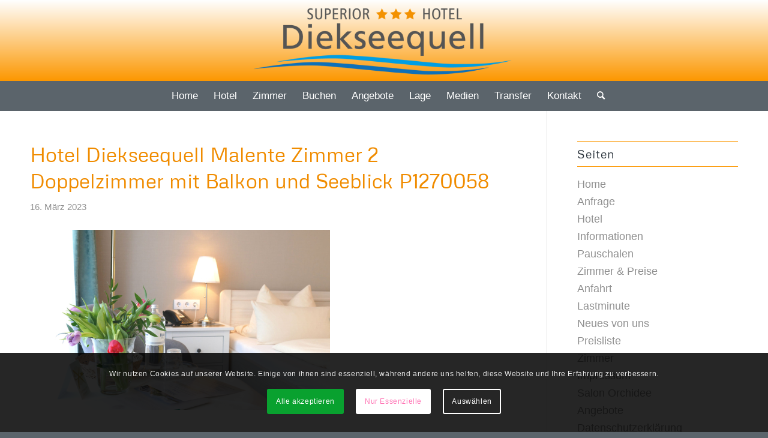

--- FILE ---
content_type: text/html; charset=UTF-8
request_url: https://www.diekseequell.de/hotel-diekseequell-malente-zimmer-2-doppelzimmer-mit-balkon-und-seeblick-p1270058
body_size: 21133
content:
<!DOCTYPE html>
<html dir="ltr" lang="de" prefix="og: https://ogp.me/ns#" class="html_stretched responsive av-preloader-disabled  html_header_top html_logo_center html_bottom_nav_header html_menu_right html_custom html_header_sticky html_header_shrinking html_mobile_menu_tablet html_header_searchicon html_content_align_center html_header_unstick_top_disabled html_header_stretch_disabled html_minimal_header html_av-submenu-hidden html_av-submenu-display-click html_av-overlay-side html_av-overlay-side-classic html_av-submenu-noclone html_entry_id_3880 av-cookies-consent-show-message-bar av-cookies-cookie-consent-enabled av-cookies-needs-opt-in av-cookies-user-needs-accept-button avia-cookie-check-browser-settings av-no-preview av-default-lightbox html_text_menu_active av-mobile-menu-switch-default">
<head>
<meta charset="UTF-8" />
<meta name="robots" content="index, follow" />
<!-- mobile setting -->
<meta name="viewport" content="width=device-width, initial-scale=1">
<!-- Scripts/CSS and wp_head hook -->
<title>Hotel Diekseequell Malente Zimmer 2 Doppelzimmer mit Balkon und Seeblick P1270058 | Hotel Diekseequell Bad Malente</title>
<script>
const lang = ["Google Maps","Google Karte laden","Die  Karte wurde von Google Maps eingebettet.","Es gelten die","von Google.","Datenschutzerklärungen","https://www.diekseequell.de/wp-content/plugins/aweos-google-maps-iframe-load-per-click/lang/../"];
</script>
<!-- All in One SEO 4.9.3 - aioseo.com -->
<meta name="robots" content="max-image-preview:large" />
<meta name="author" content="Manni Otto"/>
<meta name="google-site-verification" content="NHM7ttw-Er5a6Z1L0GHtoH5k6775XHG3vFhH09eljzo" />
<meta name="msvalidate.01" content="71E622CE7BEF89D9FB1AE20629F195C1" />
<link rel="canonical" href="https://www.diekseequell.de/hotel-diekseequell-malente-zimmer-2-doppelzimmer-mit-balkon-und-seeblick-p1270058" />
<meta name="generator" content="All in One SEO (AIOSEO) 4.9.3" />
<meta property="og:locale" content="de_DE" />
<meta property="og:site_name" content="Hotel Diekseequell Bad Malente" />
<meta property="og:type" content="article" />
<meta property="og:title" content="Hotel Diekseequell Malente Zimmer 2 Doppelzimmer mit Balkon und Seeblick P1270058 | Hotel Diekseequell Bad Malente" />
<meta property="og:url" content="https://www.diekseequell.de/hotel-diekseequell-malente-zimmer-2-doppelzimmer-mit-balkon-und-seeblick-p1270058" />
<meta property="og:image" content="https://www.diekseequell.de/wp-content/uploads/2022/11/Hotel-Diekseequell-Bad-Malente-Dieksee-Diekseepromenade-Holsteinsche-Schweiz_P1910141.jpg" />
<meta property="og:image:secure_url" content="https://www.diekseequell.de/wp-content/uploads/2022/11/Hotel-Diekseequell-Bad-Malente-Dieksee-Diekseepromenade-Holsteinsche-Schweiz_P1910141.jpg" />
<meta property="og:image:width" content="1500" />
<meta property="og:image:height" content="900" />
<meta property="article:published_time" content="2023-03-16T06:43:04+00:00" />
<meta property="article:modified_time" content="2023-03-16T06:43:04+00:00" />
<meta property="article:publisher" content="https://www.facebook.com/profile.php?id=100057044486891" />
<meta name="twitter:card" content="summary" />
<meta name="twitter:title" content="Hotel Diekseequell Malente Zimmer 2 Doppelzimmer mit Balkon und Seeblick P1270058 | Hotel Diekseequell Bad Malente" />
<meta name="twitter:image" content="https://www.diekseequell.de/wp-content/uploads/2018/01/Hotel-Diekseequell_09.jpg" />
<script type="application/ld+json" class="aioseo-schema">
{"@context":"https:\/\/schema.org","@graph":[{"@type":"BreadcrumbList","@id":"https:\/\/www.diekseequell.de\/hotel-diekseequell-malente-zimmer-2-doppelzimmer-mit-balkon-und-seeblick-p1270058#breadcrumblist","itemListElement":[{"@type":"ListItem","@id":"https:\/\/www.diekseequell.de#listItem","position":1,"name":"Home","item":"https:\/\/www.diekseequell.de","nextItem":{"@type":"ListItem","@id":"https:\/\/www.diekseequell.de\/hotel-diekseequell-malente-zimmer-2-doppelzimmer-mit-balkon-und-seeblick-p1270058#listItem","name":"Hotel Diekseequell Malente Zimmer 2 Doppelzimmer mit Balkon und Seeblick P1270058"}},{"@type":"ListItem","@id":"https:\/\/www.diekseequell.de\/hotel-diekseequell-malente-zimmer-2-doppelzimmer-mit-balkon-und-seeblick-p1270058#listItem","position":2,"name":"Hotel Diekseequell Malente Zimmer 2 Doppelzimmer mit Balkon und Seeblick P1270058","previousItem":{"@type":"ListItem","@id":"https:\/\/www.diekseequell.de#listItem","name":"Home"}}]},{"@type":"ItemPage","@id":"https:\/\/www.diekseequell.de\/hotel-diekseequell-malente-zimmer-2-doppelzimmer-mit-balkon-und-seeblick-p1270058#itempage","url":"https:\/\/www.diekseequell.de\/hotel-diekseequell-malente-zimmer-2-doppelzimmer-mit-balkon-und-seeblick-p1270058","name":"Hotel Diekseequell Malente Zimmer 2 Doppelzimmer mit Balkon und Seeblick P1270058 | Hotel Diekseequell Bad Malente","inLanguage":"de-DE","isPartOf":{"@id":"https:\/\/www.diekseequell.de\/#website"},"breadcrumb":{"@id":"https:\/\/www.diekseequell.de\/hotel-diekseequell-malente-zimmer-2-doppelzimmer-mit-balkon-und-seeblick-p1270058#breadcrumblist"},"author":{"@id":"https:\/\/www.diekseequell.de\/author\/manniotto#author"},"creator":{"@id":"https:\/\/www.diekseequell.de\/author\/manniotto#author"},"datePublished":"2023-03-16T07:43:04+01:00","dateModified":"2023-03-16T07:43:04+01:00"},{"@type":"Organization","@id":"https:\/\/www.diekseequell.de\/#organization","name":"Hotel Diekseequell Bad Malente","description":"SUPERIOR ***HOTEL direkt am Ufer des Dieksees","url":"https:\/\/www.diekseequell.de\/","telephone":"+49452388080","logo":{"@type":"ImageObject","url":"https:\/\/www.diekseequell.de\/wp-content\/uploads\/2023\/03\/Hotel-Diekseequell-Malente-Zimmer-2-Doppelzimmer-mit-Balkon-und-Seeblick-P1270058.jpg","@id":"https:\/\/www.diekseequell.de\/hotel-diekseequell-malente-zimmer-2-doppelzimmer-mit-balkon-und-seeblick-p1270058\/#organizationLogo"},"image":{"@id":"https:\/\/www.diekseequell.de\/hotel-diekseequell-malente-zimmer-2-doppelzimmer-mit-balkon-und-seeblick-p1270058\/#organizationLogo"}},{"@type":"Person","@id":"https:\/\/www.diekseequell.de\/author\/manniotto#author","url":"https:\/\/www.diekseequell.de\/author\/manniotto","name":"Manni Otto","image":{"@type":"ImageObject","@id":"https:\/\/www.diekseequell.de\/hotel-diekseequell-malente-zimmer-2-doppelzimmer-mit-balkon-und-seeblick-p1270058#authorImage","url":"https:\/\/secure.gravatar.com\/avatar\/aa1ceae54762ffb2cb60f8a0ed8aade85fee383b4a3d078bbc3ed4758e0b75bf?s=96&d=mm&r=g","width":96,"height":96,"caption":"Manni Otto"}},{"@type":"WebSite","@id":"https:\/\/www.diekseequell.de\/#website","url":"https:\/\/www.diekseequell.de\/","name":"Hotel Diekseequell Bad Malente","description":"SUPERIOR ***HOTEL direkt am Ufer des Dieksees","inLanguage":"de-DE","publisher":{"@id":"https:\/\/www.diekseequell.de\/#organization"}}]}
</script>
<!-- All in One SEO -->
<script data-no-defer="1" data-ezscrex="false" data-cfasync="false" data-pagespeed-no-defer data-cookieconsent="ignore">
var ctPublicFunctions = {"_ajax_nonce":"9769df43b5","_rest_nonce":"7ce8d68b9b","_ajax_url":"\/wp-admin\/admin-ajax.php","_rest_url":"https:\/\/www.diekseequell.de\/wp-json\/","data__cookies_type":"none","data__ajax_type":"rest","data__bot_detector_enabled":0,"data__frontend_data_log_enabled":1,"cookiePrefix":"","wprocket_detected":false,"host_url":"www.diekseequell.de","text__ee_click_to_select":"Klicke, um die gesamten Daten auszuw\u00e4hlen","text__ee_original_email":"Die vollst\u00e4ndige Adresse lautet","text__ee_got_it":"Verstanden","text__ee_blocked":"Blockiert","text__ee_cannot_connect":"Kann keine Verbindung herstellen","text__ee_cannot_decode":"Kann E-Mail nicht dekodieren. Unbekannter Grund","text__ee_email_decoder":"CleanTalk E-Mail-Decoder","text__ee_wait_for_decoding":"Die Magie ist unterwegs!","text__ee_decoding_process":"Bitte warte einen Moment, w\u00e4hrend wir die Kontaktdaten entschl\u00fcsseln."}
</script>
<script data-no-defer="1" data-ezscrex="false" data-cfasync="false" data-pagespeed-no-defer data-cookieconsent="ignore">
var ctPublic = {"_ajax_nonce":"9769df43b5","settings__forms__check_internal":"0","settings__forms__check_external":"0","settings__forms__force_protection":0,"settings__forms__search_test":"1","settings__forms__wc_add_to_cart":"0","settings__data__bot_detector_enabled":0,"settings__sfw__anti_crawler":0,"blog_home":"https:\/\/www.diekseequell.de\/","pixel__setting":"3","pixel__enabled":true,"pixel__url":"https:\/\/moderate4-v4.cleantalk.org\/pixel\/94f6a070455558f135547d35cebeff1d.gif","data__email_check_before_post":"1","data__email_check_exist_post":0,"data__cookies_type":"none","data__key_is_ok":true,"data__visible_fields_required":true,"wl_brandname":"Anti-Spam by CleanTalk","wl_brandname_short":"CleanTalk","ct_checkjs_key":"4f1c962e2bff3dfb1b135bf17e77b5dad23e61af3d940e3cc3e31bb0798d895e","emailEncoderPassKey":"ea4c328642c16a6ed1bfa32958d92a5b","bot_detector_forms_excluded":"W10=","advancedCacheExists":false,"varnishCacheExists":false,"wc_ajax_add_to_cart":false}
</script>
<script type='text/javascript'>
function avia_cookie_check_sessionStorage()
{
//	FF throws error when all cookies blocked !!
var sessionBlocked = false;
try
{
var test = sessionStorage.getItem( 'aviaCookieRefused' ) != null;
}
catch(e)
{
sessionBlocked = true;
}
var aviaCookieRefused = ! sessionBlocked ? sessionStorage.getItem( 'aviaCookieRefused' ) : null;
var html = document.getElementsByTagName('html')[0];
/**
* Set a class to avoid calls to sessionStorage
*/
if( sessionBlocked || aviaCookieRefused )
{
if( html.className.indexOf('av-cookies-session-refused') < 0 )
{
html.className += ' av-cookies-session-refused';
}
}
if( sessionBlocked || aviaCookieRefused || document.cookie.match(/aviaCookieConsent/) )
{
if( html.className.indexOf('av-cookies-user-silent-accept') >= 0 )
{
html.className = html.className.replace(/\bav-cookies-user-silent-accept\b/g, '');
}
}
}
avia_cookie_check_sessionStorage();
</script>
<link rel="alternate" type="application/rss+xml" title="Hotel Diekseequell Bad Malente &raquo; Feed" href="https://www.diekseequell.de/feed" />
<link rel="alternate" type="application/rss+xml" title="Hotel Diekseequell Bad Malente &raquo; Kommentar-Feed" href="https://www.diekseequell.de/comments/feed" />
<link rel="alternate" title="oEmbed (JSON)" type="application/json+oembed" href="https://www.diekseequell.de/wp-json/oembed/1.0/embed?url=https%3A%2F%2Fwww.diekseequell.de%2Fhotel-diekseequell-malente-zimmer-2-doppelzimmer-mit-balkon-und-seeblick-p1270058" />
<link rel="alternate" title="oEmbed (XML)" type="text/xml+oembed" href="https://www.diekseequell.de/wp-json/oembed/1.0/embed?url=https%3A%2F%2Fwww.diekseequell.de%2Fhotel-diekseequell-malente-zimmer-2-doppelzimmer-mit-balkon-und-seeblick-p1270058&#038;format=xml" />
<style id='wp-img-auto-sizes-contain-inline-css' type='text/css'>
img:is([sizes=auto i],[sizes^="auto," i]){contain-intrinsic-size:3000px 1500px}
/*# sourceURL=wp-img-auto-sizes-contain-inline-css */
</style>
<style id='wp-block-library-inline-css' type='text/css'>
:root{--wp-block-synced-color:#7a00df;--wp-block-synced-color--rgb:122,0,223;--wp-bound-block-color:var(--wp-block-synced-color);--wp-editor-canvas-background:#ddd;--wp-admin-theme-color:#007cba;--wp-admin-theme-color--rgb:0,124,186;--wp-admin-theme-color-darker-10:#006ba1;--wp-admin-theme-color-darker-10--rgb:0,107,160.5;--wp-admin-theme-color-darker-20:#005a87;--wp-admin-theme-color-darker-20--rgb:0,90,135;--wp-admin-border-width-focus:2px}@media (min-resolution:192dpi){:root{--wp-admin-border-width-focus:1.5px}}.wp-element-button{cursor:pointer}:root .has-very-light-gray-background-color{background-color:#eee}:root .has-very-dark-gray-background-color{background-color:#313131}:root .has-very-light-gray-color{color:#eee}:root .has-very-dark-gray-color{color:#313131}:root .has-vivid-green-cyan-to-vivid-cyan-blue-gradient-background{background:linear-gradient(135deg,#00d084,#0693e3)}:root .has-purple-crush-gradient-background{background:linear-gradient(135deg,#34e2e4,#4721fb 50%,#ab1dfe)}:root .has-hazy-dawn-gradient-background{background:linear-gradient(135deg,#faaca8,#dad0ec)}:root .has-subdued-olive-gradient-background{background:linear-gradient(135deg,#fafae1,#67a671)}:root .has-atomic-cream-gradient-background{background:linear-gradient(135deg,#fdd79a,#004a59)}:root .has-nightshade-gradient-background{background:linear-gradient(135deg,#330968,#31cdcf)}:root .has-midnight-gradient-background{background:linear-gradient(135deg,#020381,#2874fc)}:root{--wp--preset--font-size--normal:16px;--wp--preset--font-size--huge:42px}.has-regular-font-size{font-size:1em}.has-larger-font-size{font-size:2.625em}.has-normal-font-size{font-size:var(--wp--preset--font-size--normal)}.has-huge-font-size{font-size:var(--wp--preset--font-size--huge)}.has-text-align-center{text-align:center}.has-text-align-left{text-align:left}.has-text-align-right{text-align:right}.has-fit-text{white-space:nowrap!important}#end-resizable-editor-section{display:none}.aligncenter{clear:both}.items-justified-left{justify-content:flex-start}.items-justified-center{justify-content:center}.items-justified-right{justify-content:flex-end}.items-justified-space-between{justify-content:space-between}.screen-reader-text{border:0;clip-path:inset(50%);height:1px;margin:-1px;overflow:hidden;padding:0;position:absolute;width:1px;word-wrap:normal!important}.screen-reader-text:focus{background-color:#ddd;clip-path:none;color:#444;display:block;font-size:1em;height:auto;left:5px;line-height:normal;padding:15px 23px 14px;text-decoration:none;top:5px;width:auto;z-index:100000}html :where(.has-border-color){border-style:solid}html :where([style*=border-top-color]){border-top-style:solid}html :where([style*=border-right-color]){border-right-style:solid}html :where([style*=border-bottom-color]){border-bottom-style:solid}html :where([style*=border-left-color]){border-left-style:solid}html :where([style*=border-width]){border-style:solid}html :where([style*=border-top-width]){border-top-style:solid}html :where([style*=border-right-width]){border-right-style:solid}html :where([style*=border-bottom-width]){border-bottom-style:solid}html :where([style*=border-left-width]){border-left-style:solid}html :where(img[class*=wp-image-]){height:auto;max-width:100%}:where(figure){margin:0 0 1em}html :where(.is-position-sticky){--wp-admin--admin-bar--position-offset:var(--wp-admin--admin-bar--height,0px)}@media screen and (max-width:600px){html :where(.is-position-sticky){--wp-admin--admin-bar--position-offset:0px}}
/*# sourceURL=wp-block-library-inline-css */
</style><style id='global-styles-inline-css' type='text/css'>
:root{--wp--preset--aspect-ratio--square: 1;--wp--preset--aspect-ratio--4-3: 4/3;--wp--preset--aspect-ratio--3-4: 3/4;--wp--preset--aspect-ratio--3-2: 3/2;--wp--preset--aspect-ratio--2-3: 2/3;--wp--preset--aspect-ratio--16-9: 16/9;--wp--preset--aspect-ratio--9-16: 9/16;--wp--preset--color--black: #000000;--wp--preset--color--cyan-bluish-gray: #abb8c3;--wp--preset--color--white: #ffffff;--wp--preset--color--pale-pink: #f78da7;--wp--preset--color--vivid-red: #cf2e2e;--wp--preset--color--luminous-vivid-orange: #ff6900;--wp--preset--color--luminous-vivid-amber: #fcb900;--wp--preset--color--light-green-cyan: #7bdcb5;--wp--preset--color--vivid-green-cyan: #00d084;--wp--preset--color--pale-cyan-blue: #8ed1fc;--wp--preset--color--vivid-cyan-blue: #0693e3;--wp--preset--color--vivid-purple: #9b51e0;--wp--preset--color--metallic-red: #b02b2c;--wp--preset--color--maximum-yellow-red: #edae44;--wp--preset--color--yellow-sun: #eeee22;--wp--preset--color--palm-leaf: #83a846;--wp--preset--color--aero: #7bb0e7;--wp--preset--color--old-lavender: #745f7e;--wp--preset--color--steel-teal: #5f8789;--wp--preset--color--raspberry-pink: #d65799;--wp--preset--color--medium-turquoise: #4ecac2;--wp--preset--gradient--vivid-cyan-blue-to-vivid-purple: linear-gradient(135deg,rgb(6,147,227) 0%,rgb(155,81,224) 100%);--wp--preset--gradient--light-green-cyan-to-vivid-green-cyan: linear-gradient(135deg,rgb(122,220,180) 0%,rgb(0,208,130) 100%);--wp--preset--gradient--luminous-vivid-amber-to-luminous-vivid-orange: linear-gradient(135deg,rgb(252,185,0) 0%,rgb(255,105,0) 100%);--wp--preset--gradient--luminous-vivid-orange-to-vivid-red: linear-gradient(135deg,rgb(255,105,0) 0%,rgb(207,46,46) 100%);--wp--preset--gradient--very-light-gray-to-cyan-bluish-gray: linear-gradient(135deg,rgb(238,238,238) 0%,rgb(169,184,195) 100%);--wp--preset--gradient--cool-to-warm-spectrum: linear-gradient(135deg,rgb(74,234,220) 0%,rgb(151,120,209) 20%,rgb(207,42,186) 40%,rgb(238,44,130) 60%,rgb(251,105,98) 80%,rgb(254,248,76) 100%);--wp--preset--gradient--blush-light-purple: linear-gradient(135deg,rgb(255,206,236) 0%,rgb(152,150,240) 100%);--wp--preset--gradient--blush-bordeaux: linear-gradient(135deg,rgb(254,205,165) 0%,rgb(254,45,45) 50%,rgb(107,0,62) 100%);--wp--preset--gradient--luminous-dusk: linear-gradient(135deg,rgb(255,203,112) 0%,rgb(199,81,192) 50%,rgb(65,88,208) 100%);--wp--preset--gradient--pale-ocean: linear-gradient(135deg,rgb(255,245,203) 0%,rgb(182,227,212) 50%,rgb(51,167,181) 100%);--wp--preset--gradient--electric-grass: linear-gradient(135deg,rgb(202,248,128) 0%,rgb(113,206,126) 100%);--wp--preset--gradient--midnight: linear-gradient(135deg,rgb(2,3,129) 0%,rgb(40,116,252) 100%);--wp--preset--font-size--small: 1rem;--wp--preset--font-size--medium: 1.125rem;--wp--preset--font-size--large: 1.75rem;--wp--preset--font-size--x-large: clamp(1.75rem, 3vw, 2.25rem);--wp--preset--spacing--20: 0.44rem;--wp--preset--spacing--30: 0.67rem;--wp--preset--spacing--40: 1rem;--wp--preset--spacing--50: 1.5rem;--wp--preset--spacing--60: 2.25rem;--wp--preset--spacing--70: 3.38rem;--wp--preset--spacing--80: 5.06rem;--wp--preset--shadow--natural: 6px 6px 9px rgba(0, 0, 0, 0.2);--wp--preset--shadow--deep: 12px 12px 50px rgba(0, 0, 0, 0.4);--wp--preset--shadow--sharp: 6px 6px 0px rgba(0, 0, 0, 0.2);--wp--preset--shadow--outlined: 6px 6px 0px -3px rgb(255, 255, 255), 6px 6px rgb(0, 0, 0);--wp--preset--shadow--crisp: 6px 6px 0px rgb(0, 0, 0);}:root { --wp--style--global--content-size: 800px;--wp--style--global--wide-size: 1130px; }:where(body) { margin: 0; }.wp-site-blocks > .alignleft { float: left; margin-right: 2em; }.wp-site-blocks > .alignright { float: right; margin-left: 2em; }.wp-site-blocks > .aligncenter { justify-content: center; margin-left: auto; margin-right: auto; }:where(.is-layout-flex){gap: 0.5em;}:where(.is-layout-grid){gap: 0.5em;}.is-layout-flow > .alignleft{float: left;margin-inline-start: 0;margin-inline-end: 2em;}.is-layout-flow > .alignright{float: right;margin-inline-start: 2em;margin-inline-end: 0;}.is-layout-flow > .aligncenter{margin-left: auto !important;margin-right: auto !important;}.is-layout-constrained > .alignleft{float: left;margin-inline-start: 0;margin-inline-end: 2em;}.is-layout-constrained > .alignright{float: right;margin-inline-start: 2em;margin-inline-end: 0;}.is-layout-constrained > .aligncenter{margin-left: auto !important;margin-right: auto !important;}.is-layout-constrained > :where(:not(.alignleft):not(.alignright):not(.alignfull)){max-width: var(--wp--style--global--content-size);margin-left: auto !important;margin-right: auto !important;}.is-layout-constrained > .alignwide{max-width: var(--wp--style--global--wide-size);}body .is-layout-flex{display: flex;}.is-layout-flex{flex-wrap: wrap;align-items: center;}.is-layout-flex > :is(*, div){margin: 0;}body .is-layout-grid{display: grid;}.is-layout-grid > :is(*, div){margin: 0;}body{padding-top: 0px;padding-right: 0px;padding-bottom: 0px;padding-left: 0px;}a:where(:not(.wp-element-button)){text-decoration: underline;}:root :where(.wp-element-button, .wp-block-button__link){background-color: #32373c;border-width: 0;color: #fff;font-family: inherit;font-size: inherit;font-style: inherit;font-weight: inherit;letter-spacing: inherit;line-height: inherit;padding-top: calc(0.667em + 2px);padding-right: calc(1.333em + 2px);padding-bottom: calc(0.667em + 2px);padding-left: calc(1.333em + 2px);text-decoration: none;text-transform: inherit;}.has-black-color{color: var(--wp--preset--color--black) !important;}.has-cyan-bluish-gray-color{color: var(--wp--preset--color--cyan-bluish-gray) !important;}.has-white-color{color: var(--wp--preset--color--white) !important;}.has-pale-pink-color{color: var(--wp--preset--color--pale-pink) !important;}.has-vivid-red-color{color: var(--wp--preset--color--vivid-red) !important;}.has-luminous-vivid-orange-color{color: var(--wp--preset--color--luminous-vivid-orange) !important;}.has-luminous-vivid-amber-color{color: var(--wp--preset--color--luminous-vivid-amber) !important;}.has-light-green-cyan-color{color: var(--wp--preset--color--light-green-cyan) !important;}.has-vivid-green-cyan-color{color: var(--wp--preset--color--vivid-green-cyan) !important;}.has-pale-cyan-blue-color{color: var(--wp--preset--color--pale-cyan-blue) !important;}.has-vivid-cyan-blue-color{color: var(--wp--preset--color--vivid-cyan-blue) !important;}.has-vivid-purple-color{color: var(--wp--preset--color--vivid-purple) !important;}.has-metallic-red-color{color: var(--wp--preset--color--metallic-red) !important;}.has-maximum-yellow-red-color{color: var(--wp--preset--color--maximum-yellow-red) !important;}.has-yellow-sun-color{color: var(--wp--preset--color--yellow-sun) !important;}.has-palm-leaf-color{color: var(--wp--preset--color--palm-leaf) !important;}.has-aero-color{color: var(--wp--preset--color--aero) !important;}.has-old-lavender-color{color: var(--wp--preset--color--old-lavender) !important;}.has-steel-teal-color{color: var(--wp--preset--color--steel-teal) !important;}.has-raspberry-pink-color{color: var(--wp--preset--color--raspberry-pink) !important;}.has-medium-turquoise-color{color: var(--wp--preset--color--medium-turquoise) !important;}.has-black-background-color{background-color: var(--wp--preset--color--black) !important;}.has-cyan-bluish-gray-background-color{background-color: var(--wp--preset--color--cyan-bluish-gray) !important;}.has-white-background-color{background-color: var(--wp--preset--color--white) !important;}.has-pale-pink-background-color{background-color: var(--wp--preset--color--pale-pink) !important;}.has-vivid-red-background-color{background-color: var(--wp--preset--color--vivid-red) !important;}.has-luminous-vivid-orange-background-color{background-color: var(--wp--preset--color--luminous-vivid-orange) !important;}.has-luminous-vivid-amber-background-color{background-color: var(--wp--preset--color--luminous-vivid-amber) !important;}.has-light-green-cyan-background-color{background-color: var(--wp--preset--color--light-green-cyan) !important;}.has-vivid-green-cyan-background-color{background-color: var(--wp--preset--color--vivid-green-cyan) !important;}.has-pale-cyan-blue-background-color{background-color: var(--wp--preset--color--pale-cyan-blue) !important;}.has-vivid-cyan-blue-background-color{background-color: var(--wp--preset--color--vivid-cyan-blue) !important;}.has-vivid-purple-background-color{background-color: var(--wp--preset--color--vivid-purple) !important;}.has-metallic-red-background-color{background-color: var(--wp--preset--color--metallic-red) !important;}.has-maximum-yellow-red-background-color{background-color: var(--wp--preset--color--maximum-yellow-red) !important;}.has-yellow-sun-background-color{background-color: var(--wp--preset--color--yellow-sun) !important;}.has-palm-leaf-background-color{background-color: var(--wp--preset--color--palm-leaf) !important;}.has-aero-background-color{background-color: var(--wp--preset--color--aero) !important;}.has-old-lavender-background-color{background-color: var(--wp--preset--color--old-lavender) !important;}.has-steel-teal-background-color{background-color: var(--wp--preset--color--steel-teal) !important;}.has-raspberry-pink-background-color{background-color: var(--wp--preset--color--raspberry-pink) !important;}.has-medium-turquoise-background-color{background-color: var(--wp--preset--color--medium-turquoise) !important;}.has-black-border-color{border-color: var(--wp--preset--color--black) !important;}.has-cyan-bluish-gray-border-color{border-color: var(--wp--preset--color--cyan-bluish-gray) !important;}.has-white-border-color{border-color: var(--wp--preset--color--white) !important;}.has-pale-pink-border-color{border-color: var(--wp--preset--color--pale-pink) !important;}.has-vivid-red-border-color{border-color: var(--wp--preset--color--vivid-red) !important;}.has-luminous-vivid-orange-border-color{border-color: var(--wp--preset--color--luminous-vivid-orange) !important;}.has-luminous-vivid-amber-border-color{border-color: var(--wp--preset--color--luminous-vivid-amber) !important;}.has-light-green-cyan-border-color{border-color: var(--wp--preset--color--light-green-cyan) !important;}.has-vivid-green-cyan-border-color{border-color: var(--wp--preset--color--vivid-green-cyan) !important;}.has-pale-cyan-blue-border-color{border-color: var(--wp--preset--color--pale-cyan-blue) !important;}.has-vivid-cyan-blue-border-color{border-color: var(--wp--preset--color--vivid-cyan-blue) !important;}.has-vivid-purple-border-color{border-color: var(--wp--preset--color--vivid-purple) !important;}.has-metallic-red-border-color{border-color: var(--wp--preset--color--metallic-red) !important;}.has-maximum-yellow-red-border-color{border-color: var(--wp--preset--color--maximum-yellow-red) !important;}.has-yellow-sun-border-color{border-color: var(--wp--preset--color--yellow-sun) !important;}.has-palm-leaf-border-color{border-color: var(--wp--preset--color--palm-leaf) !important;}.has-aero-border-color{border-color: var(--wp--preset--color--aero) !important;}.has-old-lavender-border-color{border-color: var(--wp--preset--color--old-lavender) !important;}.has-steel-teal-border-color{border-color: var(--wp--preset--color--steel-teal) !important;}.has-raspberry-pink-border-color{border-color: var(--wp--preset--color--raspberry-pink) !important;}.has-medium-turquoise-border-color{border-color: var(--wp--preset--color--medium-turquoise) !important;}.has-vivid-cyan-blue-to-vivid-purple-gradient-background{background: var(--wp--preset--gradient--vivid-cyan-blue-to-vivid-purple) !important;}.has-light-green-cyan-to-vivid-green-cyan-gradient-background{background: var(--wp--preset--gradient--light-green-cyan-to-vivid-green-cyan) !important;}.has-luminous-vivid-amber-to-luminous-vivid-orange-gradient-background{background: var(--wp--preset--gradient--luminous-vivid-amber-to-luminous-vivid-orange) !important;}.has-luminous-vivid-orange-to-vivid-red-gradient-background{background: var(--wp--preset--gradient--luminous-vivid-orange-to-vivid-red) !important;}.has-very-light-gray-to-cyan-bluish-gray-gradient-background{background: var(--wp--preset--gradient--very-light-gray-to-cyan-bluish-gray) !important;}.has-cool-to-warm-spectrum-gradient-background{background: var(--wp--preset--gradient--cool-to-warm-spectrum) !important;}.has-blush-light-purple-gradient-background{background: var(--wp--preset--gradient--blush-light-purple) !important;}.has-blush-bordeaux-gradient-background{background: var(--wp--preset--gradient--blush-bordeaux) !important;}.has-luminous-dusk-gradient-background{background: var(--wp--preset--gradient--luminous-dusk) !important;}.has-pale-ocean-gradient-background{background: var(--wp--preset--gradient--pale-ocean) !important;}.has-electric-grass-gradient-background{background: var(--wp--preset--gradient--electric-grass) !important;}.has-midnight-gradient-background{background: var(--wp--preset--gradient--midnight) !important;}.has-small-font-size{font-size: var(--wp--preset--font-size--small) !important;}.has-medium-font-size{font-size: var(--wp--preset--font-size--medium) !important;}.has-large-font-size{font-size: var(--wp--preset--font-size--large) !important;}.has-x-large-font-size{font-size: var(--wp--preset--font-size--x-large) !important;}
/*# sourceURL=global-styles-inline-css */
</style>
<style id='awmp-map-inline-css' type='text/css'>
/*
* Prefixed by https://autoprefixer.github.io
* PostCSS: v7.0.29,
* Autoprefixer: v9.7.6
* Browsers: last 4 version
*/
.awmp-map {
text-align: center;
font-family: "Georgia", "serif";
font-weight: 100;
background-size: cover;
background-repeat: no-repeat;
background-position: center center;
max-width: 100%;
}
.awmp-map span, .awmp-map a, .awmp-map a:hover {
cursor: pointer;
text-decoration: underline;
z-index: 100000;
}
.awmp-map span, .awmp-map a, .awmp-map h3, .awmp-map p {
color: grey !important;
}
.awmp_map_wrapper { 
vertical-align: middle;
background-size: cover !important;
height: 100%;
display: -webkit-box;
display: -ms-flexbox;
display: flex;
-webkit-box-align: center;
-ms-flex-align: center;
align-items: center;
-webkit-box-pack: center;
-ms-flex-pack: center;
justify-content: center;
-webkit-box-orient: vertical;
-webkit-box-direction: normal;
-ms-flex-direction: column;
flex-direction: column;
}
.awmp-icon {
margin: 0 auto;
width: 300px;
height: 190px;
}
/*# sourceURL=awmp-map-inline-css */
</style>
<!-- <link rel='stylesheet' id='awpm_style-css' href='https://www.diekseequell.de/wp-content/plugins/aweos-google-maps-iframe-load-per-click/style.css?ver=5.2' type='text/css' media='all' /> -->
<!-- <link rel='stylesheet' id='cleantalk-public-css-css' href='https://www.diekseequell.de/wp-content/plugins/cleantalk-spam-protect/css/cleantalk-public.min.css?ver=6.70.1_1766898477' type='text/css' media='all' /> -->
<!-- <link rel='stylesheet' id='cleantalk-email-decoder-css-css' href='https://www.diekseequell.de/wp-content/plugins/cleantalk-spam-protect/css/cleantalk-email-decoder.min.css?ver=6.70.1_1766898477' type='text/css' media='all' /> -->
<!-- <link rel='stylesheet' id='mimetypes-link-icons-css' href='https://www.diekseequell.de/wp-content/plugins/mimetypes-link-icons/css/style.php?cssvars=bXRsaV9oZWlnaHQ9NDgmbXRsaV9pbWFnZV90eXBlPXBuZyZtdGxpX2xlZnRvcnJpZ2h0PWxlZnQmYWN0aXZlX3R5cGVzPXBkZg%3D&#038;ver=3.0' type='text/css' media='all' /> -->
<link rel="stylesheet" type="text/css" href="//www.diekseequell.de/wp-content/cache/wpfc-minified/mjols7cw/e3pux.css" media="all"/>
<!-- <link rel='stylesheet' id='gwolle_gb_addon_rateit_css-css' href='https://www.diekseequell.de/wp-content/plugins/gwolle-gb-addon/assets/rateit/rateit.css?ver=1.0.6' type='text/css' media='screen' /> -->
<link rel="stylesheet" type="text/css" href="//www.diekseequell.de/wp-content/cache/wpfc-minified/23y17hrs/3rww.css" media="screen"/>
<!-- <link rel='stylesheet' id='avia-merged-styles-css' href='https://www.diekseequell.de/wp-content/uploads/dynamic_avia/avia-merged-styles-e469df1ed854be068cb4e4910ece2112---67ce72746dedf.css' type='text/css' media='all' /> -->
<link rel="stylesheet" type="text/css" href="//www.diekseequell.de/wp-content/cache/wpfc-minified/6o0cr96m/aavvx.css" media="all"/>
<script src='//www.diekseequell.de/wp-content/cache/wpfc-minified/kxvvbnqn/3rww.js' type="text/javascript"></script>
<!-- <script type="text/javascript" src="https://www.diekseequell.de/wp-includes/js/jquery/jquery.min.js?ver=3.7.1" id="jquery-core-js"></script> -->
<!-- <script type="text/javascript" src="https://www.diekseequell.de/wp-includes/js/jquery/jquery-migrate.min.js?ver=3.4.1" id="jquery-migrate-js"></script> -->
<script type="text/javascript" id="awmp-map-js-after">
/* <![CDATA[ */
const policies = "<a target='_blank' href='https://policies.google.com/privacy?hl=de' rel='noreferrer noopener'> " + lang[5] + " </a>";
const anzeigen = "<span title='Karte anzeigen' class='awmp-show-map'>" + lang[1] + "</span>";
const style = 'background:linear-gradient(rgba(255,255,255,0.5), rgba(255,255,255,0.5)),url(' + lang[6] + 'map.svg);' +
'border: 1px solid grey;'
const icon = ""; 
jQuery(function() {
jQuery('.awmp-map').html(
"<div class='awmp_map_wrapper' style='" + style + "'>\
<h3>" + lang[0] + "</h3>\
<p>"
+ anzeigen + " " + "<br>" + lang[2] + "<br>" + lang[3] + policies + lang[4] + 
"</p>\
</div>"
);
jQuery('span.awmp-show-map').click(function() {
// `this` is the <a> 
var map = jQuery(this).parent().parent().parent(); 
map.replaceWith(function () {
// string is split to escape the php iframe detector
return jQuery(['<', 'iframe', '>'].join(''), {
src: map.attr('data-src'),
frameborder: map.attr('data-frameborder'),
allowfullscreen: map.attr('data-allowfullscreen'),
style: map.attr('style'),
id: map.attr('id'),
class: map.attr('class'),
name: map.attr('name'),
title: map.attr('tite')
});
});
})
});
//# sourceURL=awmp-map-js-after
/* ]]> */
</script>
<script src='//www.diekseequell.de/wp-content/cache/wpfc-minified/fiatyzl8/hci49.js' type="text/javascript"></script>
<!-- <script type="text/javascript" src="https://www.diekseequell.de/wp-content/plugins/cleantalk-spam-protect/js/apbct-public-bundle_gathering.min.js?ver=6.70.1_1766898477" id="apbct-public-bundle_gathering.min-js-js"></script> -->
<link rel="https://api.w.org/" href="https://www.diekseequell.de/wp-json/" /><link rel="alternate" title="JSON" type="application/json" href="https://www.diekseequell.de/wp-json/wp/v2/media/3880" /><link rel="EditURI" type="application/rsd+xml" title="RSD" href="https://www.diekseequell.de/xmlrpc.php?rsd" />
<meta name="generator" content="WordPress 6.9" />
<link rel='shortlink' href='https://www.diekseequell.de/?p=3880' />
<link rel="profile" href="http://gmpg.org/xfn/11" />
<link rel="alternate" type="application/rss+xml" title="Hotel Diekseequell Bad Malente RSS2 Feed" href="https://www.diekseequell.de/feed" />
<link rel="pingback" href="https://www.diekseequell.de/xmlrpc.php" />
<style type='text/css' media='screen'>
#top #header_main > .container, #top #header_main > .container .main_menu  .av-main-nav > li > a, #top #header_main #menu-item-shop .cart_dropdown_link{ height:135px; line-height: 135px; }
.html_top_nav_header .av-logo-container{ height:135px;  }
.html_header_top.html_header_sticky #top #wrap_all #main{ padding-top:185px; } 
</style>
<!--[if lt IE 9]><script src="https://www.diekseequell.de/wp-content/themes/enfold/js/html5shiv.js"></script><![endif]-->
<link rel="icon" href="https://www.diekseequell.de/wp-content/uploads/2018/01/Hotel-Diekseequell-Logo.png" type="image/png">
<!-- To speed up the rendering and to display the site as fast as possible to the user we include some styles and scripts for above the fold content inline -->
<script type="text/javascript">"use strict";var avia_is_mobile=!1;/Android|webOS|iPhone|iPad|iPod|BlackBerry|IEMobile|Opera Mini/i.test(navigator.userAgent)&&"ontouchstart"in document.documentElement?(avia_is_mobile=!0,document.documentElement.className+=" avia_mobile "):document.documentElement.className+=" avia_desktop ",document.documentElement.className+=" js_active ",function(){var e=["-webkit-","-moz-","-ms-",""],t="",n=!1,o=!1;for(var a in e)e[a]+"transform"in document.documentElement.style&&(n=!0,t=e[a]+"transform"),e[a]+"perspective"in document.documentElement.style&&(o=!0);n&&(document.documentElement.className+=" avia_transform "),o&&(document.documentElement.className+=" avia_transform3d "),"function"==typeof document.getElementsByClassName&&"function"==typeof document.documentElement.getBoundingClientRect&&0==avia_is_mobile&&t&&window.innerHeight>0&&setTimeout(function(){var e=0,n={},o=0,a=document.getElementsByClassName("av-parallax"),m=window.pageYOffset||document.documentElement.scrollTop;for(e=0;e<a.length;e++)a[e].style.top="0px",n=a[e].getBoundingClientRect(),o=Math.ceil(.3*(window.innerHeight+m-n.top)),a[e].style[t]="translate(0px, "+o+"px)",a[e].style.top="auto",a[e].className+=" enabled-parallax "},50)}();</script><style type='text/css'>
@font-face {font-family: 'entypo-fontello'; font-weight: normal; font-style: normal; font-display: auto;
src: url('https://www.diekseequell.de/wp-content/themes/enfold/config-templatebuilder/avia-template-builder/assets/fonts/entypo-fontello.woff2') format('woff2'),
url('https://www.diekseequell.de/wp-content/themes/enfold/config-templatebuilder/avia-template-builder/assets/fonts/entypo-fontello.woff') format('woff'),
url('https://www.diekseequell.de/wp-content/themes/enfold/config-templatebuilder/avia-template-builder/assets/fonts/entypo-fontello.ttf') format('truetype'),
url('https://www.diekseequell.de/wp-content/themes/enfold/config-templatebuilder/avia-template-builder/assets/fonts/entypo-fontello.svg#entypo-fontello') format('svg'),
url('https://www.diekseequell.de/wp-content/themes/enfold/config-templatebuilder/avia-template-builder/assets/fonts/entypo-fontello.eot'),
url('https://www.diekseequell.de/wp-content/themes/enfold/config-templatebuilder/avia-template-builder/assets/fonts/entypo-fontello.eot?#iefix') format('embedded-opentype');
} #top .avia-font-entypo-fontello, body .avia-font-entypo-fontello, html body [data-av_iconfont='entypo-fontello']:before{ font-family: 'entypo-fontello'; }
</style>
<!--
Debugging Info for Theme support: 
Theme: Enfold
Version: 5.2.1
Installed: enfold
AviaFramework Version: 5.2
AviaBuilder Version: 5.2
aviaElementManager Version: 1.0.1
ML:512-PU:103-PLA:18
WP:6.9
Compress: CSS:all theme files - JS:all theme files
Updates: enabled - deprecated Envato API - register Envato Token
PLAu:18
-->
<!-- <link rel='stylesheet' id='shariffcss-css' href='https://www.diekseequell.de/wp-content/plugins/shariff/css/shariff.min.css?ver=4.6.15' type='text/css' media='all' /> -->
<link rel="stylesheet" type="text/css" href="//www.diekseequell.de/wp-content/cache/wpfc-minified/lbhv3ojs/3rww.css" media="all"/>
</head>
<body id="top" class="attachment wp-singular attachment-template-default single single-attachment postid-3880 attachmentid-3880 attachment-jpeg wp-theme-enfold stretched rtl_columns av-curtain-numeric metrophobic-custom metrophobic  avia-responsive-images-support" itemscope="itemscope" itemtype="https://schema.org/WebPage" >
<div id='wrap_all'>
<header id='header' class='all_colors header_color light_bg_color  av_header_top av_logo_center av_bottom_nav_header av_menu_right av_custom av_header_sticky av_header_shrinking av_header_stretch_disabled av_mobile_menu_tablet av_header_searchicon av_header_unstick_top_disabled av_minimal_header av_alternate_logo_active av_header_border_disabled'  role="banner" itemscope="itemscope" itemtype="https://schema.org/WPHeader" >
<div  id='header_main' class='container_wrap container_wrap_logo'>
<div class='container av-logo-container'><div class='inner-container'><span class='logo avia-standard-logo'><a href='https://www.diekseequell.de/' class=''><img src="https://www.diekseequell.de/wp-content/uploads/2018/01/Hotel-Diekseequell-Logo.png" srcset="https://www.diekseequell.de/wp-content/uploads/2018/01/Hotel-Diekseequell-Logo.png 600w, https://www.diekseequell.de/wp-content/uploads/2018/01/Hotel-Diekseequell-Logo-300x90.png 300w, https://www.diekseequell.de/wp-content/uploads/2018/01/Hotel-Diekseequell-Logo-450x135.png 450w" sizes="(max-width: 600px) 100vw, 600px" height="100" width="300" alt='Hotel Diekseequell Bad Malente' title='otto-photo Hotel-Diekseequell-Logo' /></a></span></div></div><div id='header_main_alternate' class='container_wrap'><div class='container'><nav class='main_menu' data-selectname='Wähle eine Seite'  role="navigation" itemscope="itemscope" itemtype="https://schema.org/SiteNavigationElement" ><div class="avia-menu av-main-nav-wrap"><ul role="menu" class="menu av-main-nav" id="avia-menu"><li role="menuitem" id="menu-item-3043" class="menu-item menu-item-type-post_type menu-item-object-page menu-item-home menu-item-top-level menu-item-top-level-1"><a href="https://www.diekseequell.de/" itemprop="url" tabindex="0"><span class="avia-bullet"></span><span class="avia-menu-text">Home</span><span class="avia-menu-fx"><span class="avia-arrow-wrap"><span class="avia-arrow"></span></span></span></a></li>
<li role="menuitem" id="menu-item-630" class="menu-item menu-item-type-post_type menu-item-object-page menu-item-has-children menu-item-top-level menu-item-top-level-2"><a href="https://www.diekseequell.de/hotel" itemprop="url" tabindex="0"><span class="avia-bullet"></span><span class="avia-menu-text">Hotel</span><span class="avia-menu-fx"><span class="avia-arrow-wrap"><span class="avia-arrow"></span></span></span></a>
<ul class="sub-menu">
<li role="menuitem" id="menu-item-2554" class="menu-item menu-item-type-post_type menu-item-object-page"><a href="https://www.diekseequell.de/hotel/informationen" itemprop="url" tabindex="0"><span class="avia-bullet"></span><span class="avia-menu-text">Informationen</span></a></li>
<li role="menuitem" id="menu-item-1735" class="menu-item menu-item-type-post_type menu-item-object-page"><a href="https://www.diekseequell.de/hotel/salon-orchidee" itemprop="url" tabindex="0"><span class="avia-bullet"></span><span class="avia-menu-text">Salon Orchidee</span></a></li>
<li role="menuitem" id="menu-item-3992" class="menu-item menu-item-type-post_type menu-item-object-page"><a href="https://www.diekseequell.de/hotel/schwimmbad-sauna" itemprop="url" tabindex="0"><span class="avia-bullet"></span><span class="avia-menu-text">Schwimmbad &#038; Sauna</span></a></li>
<li role="menuitem" id="menu-item-1806" class="menu-item menu-item-type-post_type menu-item-object-page"><a href="https://www.diekseequell.de/hotel/gutschein-und-feierlichkeiten" itemprop="url" tabindex="0"><span class="avia-bullet"></span><span class="avia-menu-text">Gutschein und Feierlichkeiten</span></a></li>
<li role="menuitem" id="menu-item-1799" class="menu-item menu-item-type-post_type menu-item-object-page"><a href="https://www.diekseequell.de/hotel/prospekt" itemprop="url" tabindex="0"><span class="avia-bullet"></span><span class="avia-menu-text">Prospekt 2026</span></a></li>
<li role="menuitem" id="menu-item-1798" class="menu-item menu-item-type-post_type menu-item-object-page"><a href="https://www.diekseequell.de/hotel/wissenswertes" itemprop="url" tabindex="0"><span class="avia-bullet"></span><span class="avia-menu-text">Wissenswertes</span></a></li>
<li role="menuitem" id="menu-item-2417" class="menu-item menu-item-type-post_type menu-item-object-page"><a href="https://www.diekseequell.de/hotel/ganz-in-der-naehe" itemprop="url" tabindex="0"><span class="avia-bullet"></span><span class="avia-menu-text">Ganz in der Nähe</span></a></li>
<li role="menuitem" id="menu-item-3572" class="menu-item menu-item-type-post_type menu-item-object-page"><a href="https://www.diekseequell.de/hotel/gaestebuch" itemprop="url" tabindex="0"><span class="avia-bullet"></span><span class="avia-menu-text">Gästebuch</span></a></li>
</ul>
</li>
<li role="menuitem" id="menu-item-631" class="menu-item menu-item-type-post_type menu-item-object-page menu-item-has-children menu-item-top-level menu-item-top-level-3"><a href="https://www.diekseequell.de/zimmer" itemprop="url" tabindex="0"><span class="avia-bullet"></span><span class="avia-menu-text">Zimmer</span><span class="avia-menu-fx"><span class="avia-arrow-wrap"><span class="avia-arrow"></span></span></span></a>
<ul class="sub-menu">
<li role="menuitem" id="menu-item-3993" class="menu-item menu-item-type-post_type menu-item-object-page"><a href="https://www.diekseequell.de/zimmer/zimmer-preise" itemprop="url" tabindex="0"><span class="avia-bullet"></span><span class="avia-menu-text">Zimmer &#038; Preise</span></a></li>
<li role="menuitem" id="menu-item-1918" class="menu-item menu-item-type-post_type menu-item-object-page"><a href="https://www.diekseequell.de/zimmer/preisliste" itemprop="url" tabindex="0"><span class="avia-bullet"></span><span class="avia-menu-text">Preisliste</span></a></li>
</ul>
</li>
<li role="menuitem" id="menu-item-4358" class="menu-item menu-item-type-post_type menu-item-object-page menu-item-top-level menu-item-top-level-4"><a href="https://www.diekseequell.de/online-buchen" itemprop="url" tabindex="0"><span class="avia-bullet"></span><span class="avia-menu-text">Buchen</span><span class="avia-menu-fx"><span class="avia-arrow-wrap"><span class="avia-arrow"></span></span></span></a></li>
<li role="menuitem" id="menu-item-1767" class="menu-item menu-item-type-post_type menu-item-object-page menu-item-has-children menu-item-top-level menu-item-top-level-5"><a href="https://www.diekseequell.de/angebote" itemprop="url" tabindex="0"><span class="avia-bullet"></span><span class="avia-menu-text">Angebote</span><span class="avia-menu-fx"><span class="avia-arrow-wrap"><span class="avia-arrow"></span></span></span></a>
<ul class="sub-menu">
<li role="menuitem" id="menu-item-1766" class="menu-item menu-item-type-post_type menu-item-object-page"><a href="https://www.diekseequell.de/angebote/pauschalen" itemprop="url" tabindex="0"><span class="avia-bullet"></span><span class="avia-menu-text">Pauschalen</span></a></li>
</ul>
</li>
<li role="menuitem" id="menu-item-3349" class="menu-item menu-item-type-post_type menu-item-object-page menu-item-mega-parent  menu-item-top-level menu-item-top-level-6"><a href="https://www.diekseequell.de/hotel/lage" itemprop="url" tabindex="0"><span class="avia-bullet"></span><span class="avia-menu-text">Lage</span><span class="avia-menu-fx"><span class="avia-arrow-wrap"><span class="avia-arrow"></span></span></span></a></li>
<li role="menuitem" id="menu-item-1765" class="menu-item menu-item-type-post_type menu-item-object-page menu-item-top-level menu-item-top-level-7"><a href="https://www.diekseequell.de/medien" itemprop="url" tabindex="0"><span class="avia-bullet"></span><span class="avia-menu-text">Medien</span><span class="avia-menu-fx"><span class="avia-arrow-wrap"><span class="avia-arrow"></span></span></span></a></li>
<li role="menuitem" id="menu-item-1746" class="menu-item menu-item-type-post_type menu-item-object-page menu-item-top-level menu-item-top-level-8"><a href="https://www.diekseequell.de/transfer" itemprop="url" tabindex="0"><span class="avia-bullet"></span><span class="avia-menu-text">Transfer</span><span class="avia-menu-fx"><span class="avia-arrow-wrap"><span class="avia-arrow"></span></span></span></a></li>
<li role="menuitem" id="menu-item-635" class="menu-item menu-item-type-post_type menu-item-object-page menu-item-has-children menu-item-top-level menu-item-top-level-9"><a href="https://www.diekseequell.de/kontakt" itemprop="url" tabindex="0"><span class="avia-bullet"></span><span class="avia-menu-text">Kontakt</span><span class="avia-menu-fx"><span class="avia-arrow-wrap"><span class="avia-arrow"></span></span></span></a>
<ul class="sub-menu">
<li role="menuitem" id="menu-item-636" class="menu-item menu-item-type-post_type menu-item-object-page"><a href="https://www.diekseequell.de/kontakt/anfrage" itemprop="url" tabindex="0"><span class="avia-bullet"></span><span class="avia-menu-text">Anfrage</span></a></li>
<li role="menuitem" id="menu-item-637" class="menu-item menu-item-type-post_type menu-item-object-page"><a href="https://www.diekseequell.de/kontakt/anfahrt" itemprop="url" tabindex="0"><span class="avia-bullet"></span><span class="avia-menu-text">Anfahrt</span></a></li>
<li role="menuitem" id="menu-item-638" class="menu-item menu-item-type-post_type menu-item-object-page"><a href="https://www.diekseequell.de/kontakt/impressum" itemprop="url" tabindex="0"><span class="avia-bullet"></span><span class="avia-menu-text">Impressum</span></a></li>
<li role="menuitem" id="menu-item-2801" class="menu-item menu-item-type-post_type menu-item-object-page menu-item-privacy-policy"><a href="https://www.diekseequell.de/kontakt/datenschutzerklaerung" itemprop="url" tabindex="0"><span class="avia-bullet"></span><span class="avia-menu-text">Datenschutzerklärung</span></a></li>
</ul>
</li>
<li id="menu-item-search" class="noMobile menu-item menu-item-search-dropdown menu-item-avia-special" role="menuitem"><a aria-label="Suche" href="?s=" rel="nofollow" data-avia-search-tooltip="
&lt;form role=&quot;search&quot; apbct-form-sign=&quot;native_search&quot; action=&quot;https://www.diekseequell.de/&quot; id=&quot;searchform&quot; method=&quot;get&quot; class=&quot;&quot;&gt;
&lt;div&gt;
&lt;input type=&quot;submit&quot; value=&quot;&quot; id=&quot;searchsubmit&quot; class=&quot;button avia-font-entypo-fontello&quot; /&gt;
&lt;input type=&quot;text&quot; id=&quot;s&quot; name=&quot;s&quot; value=&quot;&quot; placeholder=&#039;Suche&#039; /&gt;
&lt;/div&gt;
&lt;input
class=&quot;apbct_special_field apbct_email_id__search_form&quot;
name=&quot;apbct__email_id__search_form&quot;
aria-label=&quot;apbct__label_id__search_form&quot;
type=&quot;text&quot; size=&quot;30&quot; maxlength=&quot;200&quot; autocomplete=&quot;off&quot;
value=&quot;&quot;
/&gt;&lt;input
id=&quot;apbct_submit_id__search_form&quot; 
class=&quot;apbct_special_field apbct__email_id__search_form&quot;
name=&quot;apbct__label_id__search_form&quot;
aria-label=&quot;apbct_submit_name__search_form&quot;
type=&quot;submit&quot;
size=&quot;30&quot;
maxlength=&quot;200&quot;
value=&quot;14580&quot;
/&gt;&lt;/form&gt;
" aria-hidden='false' data-av_icon='' data-av_iconfont='entypo-fontello'><span class="avia_hidden_link_text">Suche</span></a></li><li class="av-burger-menu-main menu-item-avia-special ">
<a href="#" aria-label="Menü" aria-hidden="false">
<span class="av-hamburger av-hamburger--spin av-js-hamburger">
<span class="av-hamburger-box">
<span class="av-hamburger-inner"></span>
<strong>Menü</strong>
</span>
</span>
<span class="avia_hidden_link_text">Menü</span>
</a>
</li></ul></div></nav></div> </div> 
<!-- end container_wrap-->
</div>
<div class='header_bg'></div>
<!-- end header -->
</header>
<div id='main' class='all_colors' data-scroll-offset='133'>
<div class='container_wrap container_wrap_first main_color sidebar_right'>
<div class='container template-blog template-single-blog '>
<main class='content units av-content-small alpha  av-blog-meta-author-disabled'  role="main" itemprop="mainContentOfPage" >
<article class="post-entry post-entry-type-standard post-entry-3880 post-loop-1 post-parity-odd post-entry-last single-big post  post-3880 attachment type-attachment status-inherit hentry"  itemscope="itemscope" itemtype="https://schema.org/CreativeWork" ><div class="blog-meta"></div><div class='entry-content-wrapper clearfix standard-content'><header class="entry-content-header"><h1 class='post-title entry-title '  itemprop="headline" >Hotel Diekseequell Malente Zimmer 2 Doppelzimmer mit Balkon und Seeblick P1270058<span class="post-format-icon minor-meta"></span></h1><span class="post-meta-infos"><time class="date-container minor-meta updated"  itemprop="datePublished" datetime="2023-03-16T07:43:04+01:00" >16. März 2023</time></span></header><div class="entry-content"  itemprop="text" ><p class="attachment"><a href='https://www.diekseequell.de/wp-content/uploads/2023/03/Hotel-Diekseequell-Malente-Zimmer-2-Doppelzimmer-mit-Balkon-und-Seeblick-P1270058.jpg'><img decoding="async" width="500" height="300" src="https://www.diekseequell.de/wp-content/uploads/2023/03/Hotel-Diekseequell-Malente-Zimmer-2-Doppelzimmer-mit-Balkon-und-Seeblick-P1270058-500x300.jpg" class="attachment-medium size-medium" alt="" srcset="https://www.diekseequell.de/wp-content/uploads/2023/03/Hotel-Diekseequell-Malente-Zimmer-2-Doppelzimmer-mit-Balkon-und-Seeblick-P1270058-500x300.jpg 500w, https://www.diekseequell.de/wp-content/uploads/2023/03/Hotel-Diekseequell-Malente-Zimmer-2-Doppelzimmer-mit-Balkon-und-Seeblick-P1270058-768x461.jpg 768w, https://www.diekseequell.de/wp-content/uploads/2023/03/Hotel-Diekseequell-Malente-Zimmer-2-Doppelzimmer-mit-Balkon-und-Seeblick-P1270058-705x423.jpg 705w, https://www.diekseequell.de/wp-content/uploads/2023/03/Hotel-Diekseequell-Malente-Zimmer-2-Doppelzimmer-mit-Balkon-und-Seeblick-P1270058.jpg 1500w" sizes="(max-width: 500px) 100vw, 500px" /></a></p>
</div><footer class="entry-footer"><div class='av-social-sharing-box av-social-sharing-box-default av-social-sharing-box-fullwidth'><div class="av-share-box"><h5 class='av-share-link-description av-no-toc '>Eintrag teilen</h5><ul class="av-share-box-list noLightbox"><li class='av-share-link av-social-link-facebook' ><a target="_blank" aria-label="Teilen auf Facebook" href='https://www.facebook.com/sharer.php?u=https://www.diekseequell.de/hotel-diekseequell-malente-zimmer-2-doppelzimmer-mit-balkon-und-seeblick-p1270058&#038;t=Hotel%20Diekseequell%20Malente%20Zimmer%202%20Doppelzimmer%20mit%20Balkon%20und%20Seeblick%20P1270058' aria-hidden='false' data-av_icon='' data-av_iconfont='entypo-fontello' title='' data-avia-related-tooltip='Teilen auf Facebook' rel="noopener"><span class='avia_hidden_link_text'>Teilen auf Facebook</span></a></li><li class='av-share-link av-social-link-mail' ><a  aria-label="Per E-Mail teilen" href='mailto:?subject=Hotel%20Diekseequell%20Malente%20Zimmer%202%20Doppelzimmer%20mit%20Balkon%20und%20Seeblick%20P1270058&#038;body=https://www.diekseequell.de/hotel-diekseequell-malente-zimmer-2-doppelzimmer-mit-balkon-und-seeblick-p1270058' aria-hidden='false' data-av_icon='' data-av_iconfont='entypo-fontello' title='' data-avia-related-tooltip='Per E-Mail teilen'><span class='avia_hidden_link_text'>Per E-Mail teilen</span></a></li></ul></div></div></footer><div class='post_delimiter'></div></div><div class="post_author_timeline"></div><span class='hidden'>
<span class='av-structured-data'  itemprop="image" itemscope="itemscope" itemtype="https://schema.org/ImageObject" >
<span itemprop='url'>https://www.diekseequell.de/wp-content/uploads/2018/01/Hotel-Diekseequell-Logo.png</span>
<span itemprop='height'>0</span>
<span itemprop='width'>0</span>
</span>
<span class='av-structured-data'  itemprop="publisher" itemtype="https://schema.org/Organization" itemscope="itemscope" >
<span itemprop='name'>Manni Otto</span>
<span itemprop='logo' itemscope itemtype='https://schema.org/ImageObject'>
<span itemprop='url'>https://www.diekseequell.de/wp-content/uploads/2018/01/Hotel-Diekseequell-Logo.png</span>
</span>
</span><span class='av-structured-data'  itemprop="author" itemscope="itemscope" itemtype="https://schema.org/Person" ><span itemprop='name'>Manni Otto</span></span><span class='av-structured-data'  itemprop="datePublished" datetime="2023-03-16T07:43:04+01:00" >2023-03-16 07:43:04</span><span class='av-structured-data'  itemprop="dateModified" itemtype="https://schema.org/dateModified" >2023-03-16 07:43:04</span><span class='av-structured-data'  itemprop="mainEntityOfPage" itemtype="https://schema.org/mainEntityOfPage" ><span itemprop='name'>Hotel Diekseequell Malente Zimmer 2 Doppelzimmer mit Balkon und Seeblick P1270058</span></span></span></article><div class='single-big'></div>
<div class='comment-entry post-entry'>
</div>
<!--end content-->
</main>
<aside class='sidebar sidebar_right   alpha units'  role="complementary" itemscope="itemscope" itemtype="https://schema.org/WPSideBar" ><div class='inner_sidebar extralight-border'><section class="widget widget_pages"><h3 class='widgettitle'>Seiten</h3><ul><li class="page_item page-item-2"><a href="https://www.diekseequell.de/">Home</a></li>
<li class="page_item page-item-25"><a href="https://www.diekseequell.de/kontakt/anfrage">Anfrage</a></li>
<li class="page_item page-item-454 page_item_has_children"><a href="https://www.diekseequell.de/hotel">Hotel</a></li>
<li class="page_item page-item-1716"><a href="https://www.diekseequell.de/hotel/informationen">Informationen</a></li>
<li class="page_item page-item-1619"><a href="https://www.diekseequell.de/angebote/pauschalen">Pauschalen</a></li>
<li class="page_item page-item-3789"><a href="https://www.diekseequell.de/zimmer/zimmer-preise">Zimmer &#038; Preise</a></li>
<li class="page_item page-item-29"><a href="https://www.diekseequell.de/kontakt/anfahrt">Anfahrt</a></li>
<li class="page_item page-item-1782"><a href="https://www.diekseequell.de/angebote/lastminute">Lastminute</a></li>
<li class="page_item page-item-1725"><a href="https://www.diekseequell.de/hotel/neues-von-uns">Neues von uns</a></li>
<li class="page_item page-item-1878"><a href="https://www.diekseequell.de/zimmer/preisliste">Preisliste</a></li>
<li class="page_item page-item-569 page_item_has_children"><a href="https://www.diekseequell.de/zimmer">Zimmer</a></li>
<li class="page_item page-item-31"><a href="https://www.diekseequell.de/kontakt/impressum">Impressum</a></li>
<li class="page_item page-item-1728"><a href="https://www.diekseequell.de/hotel/salon-orchidee">Salon Orchidee</a></li>
<li class="page_item page-item-1757 page_item_has_children"><a href="https://www.diekseequell.de/angebote">Angebote</a></li>
<li class="page_item page-item-2797"><a href="https://www.diekseequell.de/kontakt/datenschutzerklaerung">Datenschutzerklärung</a></li>
<li class="page_item page-item-1762"><a href="https://www.diekseequell.de/medien">Medien</a></li>
<li class="page_item page-item-3938"><a href="https://www.diekseequell.de/hotel/schwimmbad-sauna">Schwimmbad &#038; Sauna</a></li>
<li class="page_item page-item-1803"><a href="https://www.diekseequell.de/hotel/gutschein-und-feierlichkeiten">Gutschein und Feierlichkeiten</a></li>
<li class="page_item page-item-1742"><a href="https://www.diekseequell.de/transfer">Transfer</a></li>
<li class="page_item page-item-4317"><a href="https://www.diekseequell.de/online-buchen">Buchen</a></li>
<li class="page_item page-item-1792"><a href="https://www.diekseequell.de/hotel/prospekt">Prospekt 2026</a></li>
<li class="page_item page-item-1795"><a href="https://www.diekseequell.de/hotel/wissenswertes">Wissenswertes</a></li>
<li class="page_item page-item-4381"><a href="https://www.diekseequell.de/facebook">Facebook</a></li>
<li class="page_item page-item-2380"><a href="https://www.diekseequell.de/hotel/ganz-in-der-naehe">Ganz in der Nähe</a></li>
<li class="page_item page-item-2516"><a href="https://www.diekseequell.de/hotel/gaestebuch">Gästebuch</a></li>
<li class="page_item page-item-27 page_item_has_children"><a href="https://www.diekseequell.de/kontakt">Kontakt</a></li>
<li class="page_item page-item-3347"><a href="https://www.diekseequell.de/hotel/lage">Lage</a></li>
</ul><span class="seperator extralight-border"></span></section><section class="widget widget_categories"><h3 class='widgettitle'>Kategorien</h3><ul><li class="cat-item-none">Keine Kategorien</li></ul><span class="seperator extralight-border"></span></section><section class="widget widget_archive"><h3 class='widgettitle'>Archiv</h3><ul></ul><span class="seperator extralight-border"></span></section></div></aside>
</div><!--end container-->
</div><!-- close default .container_wrap element -->
				<div class='container_wrap footer_color' id='footer'>
<div class='container'>
<div class='flex_column av_one_fourth  first el_before_av_one_fourth'><section id="text-2" class="widget clearfix widget_text"><h3 class="widgettitle">Anschrift</h3>			<div class="textwidget"><p>Hotel Diekseequell<br />
Diekseepromenade 21</p>
<p>23714 Bad Malente</p>
<p>&nbsp;</p>
</div>
<span class="seperator extralight-border"></span></section></div><div class='flex_column av_one_fourth  el_after_av_one_fourth el_before_av_one_fourth '><section id="text-3" class="widget clearfix widget_text"><h3 class="widgettitle">Kontakt</h3>			<div class="textwidget"><p>Telefon: <a href="tel:+49452388080" target="_blank" rel="noopener">+49 (0) 4523 / 88080</a><br />
Fax: +49 (0) 4523 / 880833</p>
<p>E-Mail: <a href="mailto:info@diekseequell.de" target="_blank" rel="noopener">info@diekseequell.de</a><br />
Internet: <a href="https://www.diekseequell.de" target="_blank" rel="noopener">www.diekseequell.de</a></p>
<p>Inhaber: Ulf Lucas</p>
<p>Steuernr.: DE2315103154</p>
</div>
<span class="seperator extralight-border"></span></section></div><div class='flex_column av_one_fourth  el_after_av_one_fourth el_before_av_one_fourth '><section id="nav_menu-3" class="widget clearfix widget_nav_menu"><h3 class="widgettitle">Wichtige Seiten</h3><div class="menu-footer-menue-container"><ul id="menu-footer-menue" class="menu"><li id="menu-item-4369" class="menu-item menu-item-type-post_type menu-item-object-page menu-item-4369"><a href="https://www.diekseequell.de/online-buchen">Buchen</a></li>
<li id="menu-item-2961" class="menu-item menu-item-type-post_type menu-item-object-page menu-item-2961"><a href="https://www.diekseequell.de/hotel/prospekt">Prospekt 2026</a></li>
<li id="menu-item-2962" class="menu-item menu-item-type-post_type menu-item-object-page menu-item-2962"><a href="https://www.diekseequell.de/zimmer">Zimmer</a></li>
<li id="menu-item-2963" class="menu-item menu-item-type-post_type menu-item-object-page menu-item-2963"><a href="https://www.diekseequell.de/kontakt/impressum">Impressum</a></li>
<li id="menu-item-2964" class="menu-item menu-item-type-post_type menu-item-object-page menu-item-privacy-policy menu-item-2964"><a rel="privacy-policy" href="https://www.diekseequell.de/kontakt/datenschutzerklaerung">Datenschutzerklärung</a></li>
</ul></div><span class="seperator extralight-border"></span></section></div><div class='flex_column av_one_fourth  el_after_av_one_fourth el_before_av_one_fourth '><section id="shariff-2" class="widget clearfix Shariff"><h3 class="widgettitle">Seite empfehlen</h3><div class="shariff"><ul class="shariff-buttons theme-default orientation-horizontal buttonsize-medium"><li class="shariff-button whatsapp shariff-nocustomcolor" style="background-color:#5cbe4a"><a href="https://api.whatsapp.com/send?text=https%3A%2F%2Fwww.diekseequell.de%2Fhotel-diekseequell-malente-zimmer-2-doppelzimmer-mit-balkon-und-seeblick-p1270058%20Hotel%20Diekseequell%20Malente%20Zimmer%202%20Doppelzimmer%20mit%20Balkon%20und%20Seeblick%20P1270058%20%7C%20Hotel%20Diekseequell%20Bad%20Malente" title="Bei Whatsapp teilen" aria-label="Bei Whatsapp teilen" role="button" rel="noopener nofollow" class="shariff-link" style="; background-color:#34af23; color:#fff" target="_blank"><span class="shariff-icon" style=""><svg width="32px" height="20px" xmlns="http://www.w3.org/2000/svg" viewBox="0 0 32 32"><path fill="#34af23" d="M17.6 17.4q0.2 0 1.7 0.8t1.6 0.9q0 0.1 0 0.3 0 0.6-0.3 1.4-0.3 0.7-1.3 1.2t-1.8 0.5q-1 0-3.4-1.1-1.7-0.8-3-2.1t-2.6-3.3q-1.3-1.9-1.3-3.5v-0.1q0.1-1.6 1.3-2.8 0.4-0.4 0.9-0.4 0.1 0 0.3 0t0.3 0q0.3 0 0.5 0.1t0.3 0.5q0.1 0.4 0.6 1.6t0.4 1.3q0 0.4-0.6 1t-0.6 0.8q0 0.1 0.1 0.3 0.6 1.3 1.8 2.4 1 0.9 2.7 1.8 0.2 0.1 0.4 0.1 0.3 0 1-0.9t0.9-0.9zM14 26.9q2.3 0 4.3-0.9t3.6-2.4 2.4-3.6 0.9-4.3-0.9-4.3-2.4-3.6-3.6-2.4-4.3-0.9-4.3 0.9-3.6 2.4-2.4 3.6-0.9 4.3q0 3.6 2.1 6.6l-1.4 4.2 4.3-1.4q2.8 1.9 6.2 1.9zM14 2.2q2.7 0 5.2 1.1t4.3 2.9 2.9 4.3 1.1 5.2-1.1 5.2-2.9 4.3-4.3 2.9-5.2 1.1q-3.5 0-6.5-1.7l-7.4 2.4 2.4-7.2q-1.9-3.2-1.9-6.9 0-2.7 1.1-5.2t2.9-4.3 4.3-2.9 5.2-1.1z"/></svg></span><span class="shariff-text">teilen</span>&nbsp;</a></li><li class="shariff-button facebook shariff-nocustomcolor" style="background-color:#4273c8"><a href="https://www.facebook.com/sharer/sharer.php?u=https%3A%2F%2Fwww.diekseequell.de%2Fhotel-diekseequell-malente-zimmer-2-doppelzimmer-mit-balkon-und-seeblick-p1270058" title="Bei Facebook teilen" aria-label="Bei Facebook teilen" role="button" rel="nofollow" class="shariff-link" style="; background-color:#3b5998; color:#fff" target="_blank"><span class="shariff-icon" style=""><svg width="32px" height="20px" xmlns="http://www.w3.org/2000/svg" viewBox="0 0 18 32"><path fill="#3b5998" d="M17.1 0.2v4.7h-2.8q-1.5 0-2.1 0.6t-0.5 1.9v3.4h5.2l-0.7 5.3h-4.5v13.6h-5.5v-13.6h-4.5v-5.3h4.5v-3.9q0-3.3 1.9-5.2t5-1.8q2.6 0 4.1 0.2z"/></svg></span><span class="shariff-text">teilen</span>&nbsp;</a></li><li class="shariff-button twitter shariff-nocustomcolor" style="background-color:#595959"><a href="https://twitter.com/share?url=https%3A%2F%2Fwww.diekseequell.de%2Fhotel-diekseequell-malente-zimmer-2-doppelzimmer-mit-balkon-und-seeblick-p1270058&text=Hotel%20Diekseequell%20Malente%20Zimmer%202%20Doppelzimmer%20mit%20Balkon%20und%20Seeblick%20P1270058%20%7C%20Hotel%20Diekseequell%20Bad%20Malente" title="Bei X teilen" aria-label="Bei X teilen" role="button" rel="noopener nofollow" class="shariff-link" style="; background-color:#000; color:#fff" target="_blank"><span class="shariff-icon" style=""><svg width="32px" height="20px" xmlns="http://www.w3.org/2000/svg" viewBox="0 0 24 24"><path fill="#000" d="M14.258 10.152L23.176 0h-2.113l-7.747 8.813L7.133 0H0l9.352 13.328L0 23.973h2.113l8.176-9.309 6.531 9.309h7.133zm-2.895 3.293l-.949-1.328L2.875 1.56h3.246l6.086 8.523.945 1.328 7.91 11.078h-3.246zm0 0"/></svg></span><span class="shariff-text">teilen</span>&nbsp;</a></li><li class="shariff-button mailto shariff-nocustomcolor" style="background-color:#a8a8a8"><a href="mailto:?body=https%3A%2F%2Fwww.diekseequell.de%2Fhotel-diekseequell-malente-zimmer-2-doppelzimmer-mit-balkon-und-seeblick-p1270058&subject=Hotel%20Diekseequell%20Malente%20Zimmer%202%20Doppelzimmer%20mit%20Balkon%20und%20Seeblick%20P1270058%20%7C%20Hotel%20Diekseequell%20Bad%20Malente" title="Per E-Mail versenden" aria-label="Per E-Mail versenden" role="button" rel="noopener nofollow" class="shariff-link" style="; background-color:#999; color:#fff"><span class="shariff-icon" style=""><svg width="32px" height="20px" xmlns="http://www.w3.org/2000/svg" viewBox="0 0 32 32"><path fill="#999" d="M32 12.7v14.2q0 1.2-0.8 2t-2 0.9h-26.3q-1.2 0-2-0.9t-0.8-2v-14.2q0.8 0.9 1.8 1.6 6.5 4.4 8.9 6.1 1 0.8 1.6 1.2t1.7 0.9 2 0.4h0.1q0.9 0 2-0.4t1.7-0.9 1.6-1.2q3-2.2 8.9-6.1 1-0.7 1.8-1.6zM32 7.4q0 1.4-0.9 2.7t-2.2 2.2q-6.7 4.7-8.4 5.8-0.2 0.1-0.7 0.5t-1 0.7-0.9 0.6-1.1 0.5-0.9 0.2h-0.1q-0.4 0-0.9-0.2t-1.1-0.5-0.9-0.6-1-0.7-0.7-0.5q-1.6-1.1-4.7-3.2t-3.6-2.6q-1.1-0.7-2.1-2t-1-2.5q0-1.4 0.7-2.3t2.1-0.9h26.3q1.2 0 2 0.8t0.9 2z"/></svg></span><span class="shariff-text">E-Mail</span>&nbsp;</a></li></ul></div><span class="seperator extralight-border"></span></section></div>
</div>
<!-- ####### END FOOTER CONTAINER ####### -->
</div>
<footer class='container_wrap socket_color' id='socket'  role="contentinfo" itemscope="itemscope" itemtype="https://schema.org/WPFooter" >
<div class='container'>
<span class='copyright'>2025 © Copyright | Webdesign, Photo &amp; Video by <a href="https://www.otto-photo.de" target="_blank">www.otto-photo.de</a></span>
</div>
<!-- ####### END SOCKET CONTAINER ####### -->
</footer>
<!-- end main -->
</div>
<!-- end wrap_all --></div>
<a href='#top' title='Nach oben scrollen' id='scroll-top-link' aria-hidden='true' data-av_icon='' data-av_iconfont='entypo-fontello'><span class="avia_hidden_link_text">Nach oben scrollen</span></a>
<div id="fb-root"></div>
<div class="avia-cookie-consent-wrap" aria-hidden="true"><div class='avia-cookie-consent cookiebar-hidden  avia-cookiemessage-bottom'  aria-hidden='true'  data-contents='f0ec672957454268e9d2f3459e5e391e||v1.0' ><div class="container"><p class='avia_cookie_text'>Wir nutzen Cookies auf unserer Website. Einige von ihnen sind essenziell, während andere uns helfen, diese Website und Ihre Erfahrung zu verbessern.</p><a href='#' class='avia-button avia-color-theme-color-highlight avia-cookie-consent-button avia-cookie-consent-button-1  avia-cookie-close-bar avia-cookie-select-all '  title="Für mehr Komfort alle Dienste und Cookies zulassen." >Alle akzeptieren</a><a href='#' class='avia-button avia-color-theme-color-highlight avia-cookie-consent-button avia-cookie-consent-button-2 av-extra-cookie-btn  avia-cookie-hide-notification'  title="Wählen Sie individuell Cookies und Dienste aus." >Nur Essenzielle</a><a href='#' class='avia-button avia-color-theme-color-highlight avia-cookie-consent-button avia-cookie-consent-button-3 av-extra-cookie-btn  avia-cookie-info-btn '  title="Wählen Sie individuell Cookies und Dienste aus." >Auswählen</a></div></div><div id='av-consent-extra-info' data-nosnippet class='av-inline-modal main_color avia-hide-popup-close'>
<style type="text/css" data-created_by="avia_inline_auto" id="style-css-av-av_heading-a4f1a038c57cb7220f6cb2c8d8b557d4">
#top .av-special-heading.av-av_heading-a4f1a038c57cb7220f6cb2c8d8b557d4{
margin:10px 0 0 0;
padding-bottom:10px;
}
body .av-special-heading.av-av_heading-a4f1a038c57cb7220f6cb2c8d8b557d4 .av-special-heading-tag .heading-char{
font-size:25px;
}
.av-special-heading.av-av_heading-a4f1a038c57cb7220f6cb2c8d8b557d4 .av-subheading{
font-size:15px;
}
</style>
<div  class='av-special-heading av-av_heading-a4f1a038c57cb7220f6cb2c8d8b557d4 av-special-heading-h3 blockquote modern-quote'><h3 class='av-special-heading-tag'  itemprop="headline"  >Cookie und Datenschutz Einstellungen</h3><div class="special-heading-border"><div class="special-heading-inner-border"></div></div></div><br />
<style type="text/css" data-created_by="avia_inline_auto" id="style-css-av-jhe1dyat-381e073337cc8512c616f9ce78cc22d9">
#top .hr.av-jhe1dyat-381e073337cc8512c616f9ce78cc22d9{
margin-top:0px;
margin-bottom:0px;
}
.hr.av-jhe1dyat-381e073337cc8512c616f9ce78cc22d9 .hr-inner{
width:100%;
}
</style>
<div  class='hr av-jhe1dyat-381e073337cc8512c616f9ce78cc22d9 hr-custom hr-left hr-icon-no'><span class='hr-inner inner-border-av-border-thin'><span class="hr-inner-style"></span></span></div><br /><div  class='tabcontainer av-jhds1skt-57ef9df26b3cd01206052db147fbe716 sidebar_tab sidebar_tab_left noborder_tabs' role='tablist'><section class='av_tab_section av_tab_section av-av_tab-eb01b3bed7d023ba3b424000a5409251' ><div class='tab active_tab' role='tab' tabindex='0' data-fake-id='#tab-id-1' aria-controls='tab-id-1-content' >Wie wir Cookies verwenden</div><div id='tab-id-1-content' class='tab_content active_tab_content' aria-hidden="false"><div class='tab_inner_content invers-color' ><p>Wir können Cookies anfordern, die auf Ihrem Gerät eingestellt werden. Wir verwenden Cookies, um uns mitzuteilen, wenn Sie unsere Websites besuchen, wie Sie mit uns interagieren, Ihre Nutzererfahrung verbessern und Ihre Beziehung zu unserer Website anpassen. </p>
<p> Klicken Sie auf die verschiedenen Kategorienüberschriften, um mehr zu erfahren. Sie können auch einige Ihrer Einstellungen ändern. Beachten Sie, dass das Blockieren einiger Arten von Cookies Auswirkungen auf Ihre Erfahrung auf unseren Websites und auf die Dienste haben kann, die wir anbieten können.</p>
</div></div></section><section class='av_tab_section av_tab_section av-av_tab-1b7f14ca535079396c0ff674a0807310' ><div class='tab' role='tab' tabindex='0' data-fake-id='#tab-id-2' aria-controls='tab-id-2-content' >Essentielle Website Cookies</div><div id='tab-id-2-content' class='tab_content' aria-hidden="true"><div class='tab_inner_content invers-color' ><p>Diese Cookies sind unbedingt erforderlich, um Ihnen die auf unserer Webseite verfügbaren Dienste und Funktionen zur Verfügung zu stellen.</p>
<p>Da diese Cookies für die auf unserer Webseite verfügbaren Dienste und Funktionen unbedingt erforderlich sind, hat die Ablehnung Auswirkungen auf die Funktionsweise unserer Webseite. Sie können Cookies jederzeit blockieren oder löschen, indem Sie Ihre Browsereinstellungen ändern und das Blockieren aller Cookies auf dieser Webseite erzwingen. Sie werden jedoch immer aufgefordert, Cookies zu akzeptieren / abzulehnen, wenn Sie unsere Website erneut besuchen.</p>
<p>Wir respektieren es voll und ganz, wenn Sie Cookies ablehnen möchten. Um zu vermeiden, dass Sie immer wieder nach Cookies gefragt werden, erlauben Sie uns bitte, einen Cookie für Ihre Einstellungen zu speichern. Sie können sich jederzeit abmelden oder andere Cookies zulassen, um unsere Dienste vollumfänglich nutzen zu können. Wenn Sie Cookies ablehnen, werden alle gesetzten Cookies auf unserer Domain entfernt.</p>
<p>Wir stellen Ihnen eine Liste der von Ihrem Computer auf unserer Domain gespeicherten Cookies zur Verfügung. Aus Sicherheitsgründen können wie Ihnen keine Cookies anzeigen, die von anderen Domains gespeichert werden. Diese können Sie in den Sicherheitseinstellungen Ihres Browsers einsehen.</p>
<div class="av-switch-aviaPrivacyRefuseCookiesHideBar av-toggle-switch av-cookie-disable-external-toggle av-cookie-save-checked av-cookie-default-checked"><label><input type="checkbox" checked="checked" id="aviaPrivacyRefuseCookiesHideBar" class="aviaPrivacyRefuseCookiesHideBar " name="aviaPrivacyRefuseCookiesHideBar" ><span class="toggle-track"></span><span class="toggle-label-content">Aktivieren, damit die Nachrichtenleiste dauerhaft ausgeblendet wird und alle Cookies, denen nicht zugestimmt wurde, abgelehnt werden. Wir benötigen zwei Cookies, damit diese Einstellung gespeichert wird. Andernfalls wird diese Mitteilung bei jedem Seitenladen eingeblendet werden.</span></label></div>
<div class="av-switch-aviaPrivacyEssentialCookiesEnabled av-toggle-switch av-cookie-disable-external-toggle av-cookie-save-checked av-cookie-default-checked"><label><input type="checkbox" checked="checked" id="aviaPrivacyEssentialCookiesEnabled" class="aviaPrivacyEssentialCookiesEnabled " name="aviaPrivacyEssentialCookiesEnabled" ><span class="toggle-track"></span><span class="toggle-label-content">Hier klicken, um notwendige Cookies zu aktivieren/deaktivieren.</span></label></div>
</div></div></section><section class='av_tab_section av_tab_section av-av_tab-57fbf8bad6bb90fd627a133db21e99e5' ><div class='tab' role='tab' tabindex='0' data-fake-id='#tab-id-3' aria-controls='tab-id-3-content' >Google Analytics Cookies</div><div id='tab-id-3-content' class='tab_content' aria-hidden="true"><div class='tab_inner_content invers-color' ><p>Diese Cookies sammeln Informationen, die uns - teilweise zusammengefasst - dabei helfen zu verstehen, wie unsere Webseite genutzt wird und wie effektiv unsere Marketing-Maßnahmen sind. Auch können wir mit den Erkenntnissen aus diesen Cookies unsere Anwendungen anpassen, um Ihre Nutzererfahrung auf unserer Webseite zu verbessern.</p>
<p>Wenn Sie nicht wollen, dass wir Ihren Besuch auf unserer Seite verfolgen können Sie dies hier in Ihrem Browser blockieren:</p>
<div data-disabled_by_browser="Bitte aktiviere diese Funktion in Ihren Browsereinstellungen und lade die Seite neu." class="av-switch-aviaPrivacyGoogleTrackingDisabled av-toggle-switch av-cookie-disable-external-toggle av-cookie-save-unchecked av-cookie-default-unchecked"><label><input type="checkbox"  id="aviaPrivacyGoogleTrackingDisabled" class="aviaPrivacyGoogleTrackingDisabled " name="aviaPrivacyGoogleTrackingDisabled" ><span class="toggle-track"></span><span class="toggle-label-content">Hier klicken, um Google Analytics zu aktivieren/deaktivieren.</span></label></div>
</div></div></section><section class='av_tab_section av_tab_section av-av_tab-06ead4e8e4043a8096f66531bbd66a51' ><div class='tab' role='tab' tabindex='0' data-fake-id='#tab-id-4' aria-controls='tab-id-4-content' >Andere externe Dienste</div><div id='tab-id-4-content' class='tab_content' aria-hidden="true"><div class='tab_inner_content invers-color' ><p>Wir verwenden auch verschiedene externe Dienste wie Google Maps und externe Videoanbieter. Da diese Anbieter möglicherweise personenbezogene Daten wie Ihre IP-Adresse sammeln, können Sie diese hier blockieren. Bitte beachten Sie, dass dies die Funktionalität und das Erscheinungsbild unserer Website stark beeinträchtigen kann. Änderungen werden wirksam, sobald Sie die Seite neu laden. </p>
<p>Google Karteneinstellungen:<br />
<div class="av-switch-aviaPrivacyGoogleMapsDisabled av-toggle-switch av-cookie-disable-external-toggle av-cookie-save-unchecked av-cookie-default-unchecked"><label><input type="checkbox"  id="aviaPrivacyGoogleMapsDisabled" class="aviaPrivacyGoogleMapsDisabled " name="aviaPrivacyGoogleMapsDisabled" ><span class="toggle-track"></span><span class="toggle-label-content">Klicken Sie hier, um Google Maps zu aktivieren / deaktivieren.</span></label></div></p>
<p>Youtube Video bettet ein:<br />
<div class="av-switch-aviaPrivacyVideoEmbedsDisabled av-toggle-switch av-cookie-disable-external-toggle av-cookie-save-unchecked av-cookie-default-unchecked"><label><input type="checkbox"  id="aviaPrivacyVideoEmbedsDisabled" class="aviaPrivacyVideoEmbedsDisabled " name="aviaPrivacyVideoEmbedsDisabled" ><span class="toggle-track"></span><span class="toggle-label-content">Klicken Sie hier, um Videoeinbettungen zu aktivieren / deaktivieren.</span></label></div></p>
</div></div></section><section class='av_tab_section av_tab_section av-av_tab-0e8a19a1f405f5ebefbf61e0e712f0d8' ><div class='tab' role='tab' tabindex='0' data-fake-id='#tab-id-5' aria-controls='tab-id-5-content' >Datenschutz-Bestimmungen</div><div id='tab-id-5-content' class='tab_content' aria-hidden="true"><div class='tab_inner_content invers-color' ><p>Sie können unsere Cookies und Datenschutzeinstellungen im Detail auf unserer Datenschutzerklärung nachlesen. </p>
<a href='https://www.diekseequell.de/kontakt/datenschutzerklaerung' target='_blank'>Datenschutzerklärung</a>
</div></div></section></div><div class="avia-cookie-consent-modal-buttons-wrap"><a href='#' class='avia-button avia-color-theme-color-highlight avia-cookie-consent-button avia-cookie-consent-button-4  avia-cookie-close-bar avia-cookie-consent-modal-button'  title="Nur ausgewählte Cookies zulassen." >Einstellungen speichern</a><a href='#' class='avia-button avia-color-theme-color-highlight avia-cookie-consent-button avia-cookie-consent-button-5  avia-cookie-close-bar avia-cookie-select-all avia-cookie-consent-modal-button'  title="Für mehr Komfort alle Dienste und Cookies zulassen." >Alle akzeptieren</a></div></div><div id="av-cookie-consent-badge" title="Nachrichtenleiste öffnen" aria-hidden="true" aria-hidden='true' data-av_icon='' data-av_iconfont='entypo-fontello' class="av-consent-badge-left-bottom"><span class="avia_hidden_link_text">Nachrichtenleiste öffnen</span></div></div><script type="speculationrules">
{"prefetch":[{"source":"document","where":{"and":[{"href_matches":"/*"},{"not":{"href_matches":["/wp-*.php","/wp-admin/*","/wp-content/uploads/*","/wp-content/*","/wp-content/plugins/*","/wp-content/themes/enfold/*","/*\\?(.+)"]}},{"not":{"selector_matches":"a[rel~=\"nofollow\"]"}},{"not":{"selector_matches":".no-prefetch, .no-prefetch a"}}]},"eagerness":"conservative"}]}
</script>
<script>
jQuery( document ).ready( function( $ ) {
jQuery( 'div.gwolle_gb_submit input#gwolle_gb_preview' ).click(function(event) {
jQuery( '#gwolle_gb .gwolle_gb_addon_preview_ajax_icon' ).css( 'display', 'inline' );
jQuery('.gwolle_gb_form_ajax input').each(function( index, value ) {
var val = jQuery( value ).val();
var id = jQuery( value ).attr('id');
gwolle_gb_ajax_data[id] = val;
});
jQuery('.gwolle_gb_form_ajax textarea').each(function( index, value ) {
var val = jQuery( value ).val();
var id = jQuery( value ).attr('id');
gwolle_gb_ajax_data[id] = val;
});
gwolle_gb_ajax_data['action'] = 'gwolle_gb_preview';
gwolle_gb_ajax_data['security'] = 'edc6bada16';
jQuery.post( 'https://www.diekseequell.de/wp-admin/admin-ajax.php', gwolle_gb_ajax_data, function( response ) {
jQuery( '#gwolle_gb_entries' ).prepend( response );
jQuery( '#gwolle_gb .gwolle_gb_addon_preview_ajax_icon' ).css( 'display', 'none' );
return false;
});
return false;
});
});
</script>
<script type='text/javascript'>
/* <![CDATA[ */  
var avia_framework_globals = avia_framework_globals || {};
avia_framework_globals.frameworkUrl = 'https://www.diekseequell.de/wp-content/themes/enfold/framework/';
avia_framework_globals.installedAt = 'https://www.diekseequell.de/wp-content/themes/enfold/';
avia_framework_globals.ajaxurl = 'https://www.diekseequell.de/wp-admin/admin-ajax.php';
/* ]]> */ 
</script>
<script type="text/javascript" id="mimetypes-link-icons-js-extra">
/* <![CDATA[ */
var i18n_mtli = {"hidethings":"1","enable_async":"","enable_async_debug":"","avoid_selector":".wp-caption"};
//# sourceURL=mimetypes-link-icons-js-extra
/* ]]> */
</script>
<script type="text/javascript" src="https://www.diekseequell.de/wp-content/plugins/mimetypes-link-icons/js/mtli-str-replace.min.js?ver=3.1.0" id="mimetypes-link-icons-js"></script>
<script type="text/javascript" id="gwolle_gb_frontend_js-js-extra">
/* <![CDATA[ */
var gwolle_gb_frontend_script = {"ajax_url":"https://www.diekseequell.de/wp-admin/admin-ajax.php","load_message":"Mehr laden...","end_message":"Keine Eintr\u00e4ge mehr vorhanden.","honeypot":"gwolle_gb_a79fc1e7b6ceff161845087a7e9c5638","honeypot2":"gwolle_gb_bb42e1f92e9a4b7cae6f4c108177d14c","timeout":"gwolle_gb_6a42ca12c75124840c871bf6b72a4543","timeout2":"gwolle_gb_06db25111b334be124619a43916cb1d9"};
//# sourceURL=gwolle_gb_frontend_js-js-extra
/* ]]> */
</script>
<script type="text/javascript" src="https://www.diekseequell.de/wp-content/plugins/gwolle-gb/frontend/js/gwolle-gb-frontend.js?ver=4.10.0" id="gwolle_gb_frontend_js-js"></script>
<script type="text/javascript" src="https://www.diekseequell.de/wp-content/plugins/gwolle-gb-addon/frontend/js/gwolle-gb-addon-frontend.js?ver=1.0.6" id="gwolle_gb_addon_frontend_js-js"></script>
<script type="text/javascript" src="https://www.diekseequell.de/wp-content/plugins/gwolle-gb-addon/assets/rateit/jquery.rateit.min.js?ver=1.0.6" id="gwolle_gb_addon_rateit_js-js"></script>
<script type="text/javascript" id="avia-cookie-js-js-extra">
/* <![CDATA[ */
var AviaPrivacyCookieConsent = {"?":"Unbekannte Verwendung","aviaCookieConsent":"Die Benutzung und Speicherung von Cookies wurde akzeptiert. Bei anderen Cookies wurden Einschr\u00e4nkungen festgelegt","aviaPrivacyRefuseCookiesHideBar":"Bei weiteren Seitenaufrufen die Cookie-Bar ausblenden und Cookies verweigern, die nicht erlaubt wurden - aviaPrivacyEssentialCookiesEnabled muss gesetzt sein","aviaPrivacyEssentialCookiesEnabled":"Erlaube das Speichern von notwendigen Cookies, anderen Cookies und die Verwendung von Erweiterungen, wenn diese nicht abgelehnt wurden (Opt-Out)","aviaPrivacyVideoEmbedsDisabled":"Video-Einbettungen nicht zulassen","aviaPrivacyGoogleTrackingDisabled":"Cookie _gat_ (Speichert Informationen, die von Google Analytics ben\u00f6tigt werden) muss gel\u00f6scht werden","aviaPrivacyGoogleWebfontsDisabled":"Google Webfonts nicht zulassen","aviaPrivacyGoogleMapsDisabled":"Google Maps nicht zulassen","aviaPrivacyGoogleReCaptchaDisabled":"Google reCaptcha nicht zulassen","aviaPrivacyMustOptInSetting":"Einstellungen sind f\u00fcr Nutzer, die Cookies und Erweiterungen zustimmen m\u00fcssen (Opt-In)","PHPSESSID":"Internes Website-Funktions-Cookie - Verfolgt deine Sitzung","XDEBUG_SESSION":"Internes Website-Funktions-Cookie - PHP-Debugger-Sitzungs-Cookie","wp-settings*":"Internes Website-Funktions-Cookie","wordpress*":"Internes Website-Funktions-Cookie","tk_ai*":"Internes Shop-Cookie","woocommerce*":"Internes Shop-Cookie","wp_woocommerce*":"Internes Shop-Cookie","wp-wpml*":"Erforderlich, um verschiedene Sprachen zu verwalten","_ga":"Speichert Informationen, die von Google Analytics ben\u00f6tigt werden","_gid":"Speichert Informationen, die von Google Analytics ben\u00f6tigt werden","_gat_*":"Speichert Informationen, die von Google Analytics ben\u00f6tigt werden"};
var AviaPrivacyCookieAdditionalData = {"cookie_refuse_button_alert":"","no_cookies_found":"In der Domain wurden keine erreichbaren Cookies gefunden","admin_keep_cookies":["PHPSESSID","wp-*","wordpress*","XDEBUG*"],"remove_custom_cookies":{"1":{"cookie_name":"_ga","cookie_path":"/","cookie_content":"Google Analytics Cookie","cookie_info_desc":"Speichert Informationen, die von Google Analytics ben\u00f6tigt werden","cookie_compare_action":"","avia_cookie_name":"aviaPrivacyGoogleTrackingDisabled"},"2":{"cookie_name":"_gid","cookie_path":"/","cookie_content":"Google Analytics Cookie","cookie_info_desc":"Speichert Informationen, die von Google Analytics ben\u00f6tigt werden","cookie_compare_action":"","avia_cookie_name":"aviaPrivacyGoogleTrackingDisabled"},"3":{"cookie_name":"_gat_","cookie_path":"/","cookie_content":"Google Analytics Cookie","cookie_info_desc":"Speichert Informationen, die von Google Analytics ben\u00f6tigt werden","cookie_compare_action":"starts_with","avia_cookie_name":"aviaPrivacyGoogleTrackingDisabled"}},"no_lightbox":"Wir ben\u00f6tigen eine Lightbox, um das modale Popup anzuzeigen. Bitte aktiviere im Theme-Optionen-Tab die eingebauten Lightbox oder f\u00fcge dien eigenes modales Fenster-Plugin hinzu.\\n\\nDu musst dieses Plugin in JavaScript mit Callback-Wrapper-Funktionen verbinden - siehe avia_cookie_consent_modal_callback in der Datei enfold \\ js via-snippet-cookieconsent.js "};
//# sourceURL=avia-cookie-js-js-extra
/* ]]> */
</script>
<script type="text/javascript" id="avia-footer-scripts-js-extra">
/* <![CDATA[ */
var AviaPrivacyCookieConsent = {"?":"Unbekannte Verwendung","aviaCookieConsent":"Die Benutzung und Speicherung von Cookies wurde akzeptiert. Bei anderen Cookies wurden Einschr\u00e4nkungen festgelegt","aviaPrivacyRefuseCookiesHideBar":"Bei weiteren Seitenaufrufen die Cookie-Bar ausblenden und Cookies verweigern, die nicht erlaubt wurden - aviaPrivacyEssentialCookiesEnabled muss gesetzt sein","aviaPrivacyEssentialCookiesEnabled":"Erlaube das Speichern von notwendigen Cookies, anderen Cookies und die Verwendung von Erweiterungen, wenn diese nicht abgelehnt wurden (Opt-Out)","aviaPrivacyVideoEmbedsDisabled":"Video-Einbettungen nicht zulassen","aviaPrivacyGoogleTrackingDisabled":"Cookie _gat_ (Speichert Informationen, die von Google Analytics ben\u00f6tigt werden) muss gel\u00f6scht werden","aviaPrivacyGoogleWebfontsDisabled":"Google Webfonts nicht zulassen","aviaPrivacyGoogleMapsDisabled":"Google Maps nicht zulassen","aviaPrivacyGoogleReCaptchaDisabled":"Google reCaptcha nicht zulassen","aviaPrivacyMustOptInSetting":"Einstellungen sind f\u00fcr Nutzer, die Cookies und Erweiterungen zustimmen m\u00fcssen (Opt-In)","PHPSESSID":"Internes Website-Funktions-Cookie - Verfolgt deine Sitzung","XDEBUG_SESSION":"Internes Website-Funktions-Cookie - PHP-Debugger-Sitzungs-Cookie","wp-settings*":"Internes Website-Funktions-Cookie","wordpress*":"Internes Website-Funktions-Cookie","tk_ai*":"Internes Shop-Cookie","woocommerce*":"Internes Shop-Cookie","wp_woocommerce*":"Internes Shop-Cookie","wp-wpml*":"Erforderlich, um verschiedene Sprachen zu verwalten","_ga":"Speichert Informationen, die von Google Analytics ben\u00f6tigt werden","_gid":"Speichert Informationen, die von Google Analytics ben\u00f6tigt werden","_gat_*":"Speichert Informationen, die von Google Analytics ben\u00f6tigt werden"};
var AviaPrivacyCookieAdditionalData = {"cookie_refuse_button_alert":"","no_cookies_found":"In der Domain wurden keine erreichbaren Cookies gefunden","admin_keep_cookies":["PHPSESSID","wp-*","wordpress*","XDEBUG*"],"remove_custom_cookies":{"1":{"cookie_name":"_ga","cookie_path":"/","cookie_content":"Google Analytics Cookie","cookie_info_desc":"Speichert Informationen, die von Google Analytics ben\u00f6tigt werden","cookie_compare_action":"","avia_cookie_name":"aviaPrivacyGoogleTrackingDisabled"},"2":{"cookie_name":"_gid","cookie_path":"/","cookie_content":"Google Analytics Cookie","cookie_info_desc":"Speichert Informationen, die von Google Analytics ben\u00f6tigt werden","cookie_compare_action":"","avia_cookie_name":"aviaPrivacyGoogleTrackingDisabled"},"3":{"cookie_name":"_gat_","cookie_path":"/","cookie_content":"Google Analytics Cookie","cookie_info_desc":"Speichert Informationen, die von Google Analytics ben\u00f6tigt werden","cookie_compare_action":"starts_with","avia_cookie_name":"aviaPrivacyGoogleTrackingDisabled"}},"no_lightbox":"Wir ben\u00f6tigen eine Lightbox, um das modale Popup anzuzeigen. Bitte aktiviere im Theme-Optionen-Tab die eingebauten Lightbox oder f\u00fcge dien eigenes modales Fenster-Plugin hinzu.\\n\\nDu musst dieses Plugin in JavaScript mit Callback-Wrapper-Funktionen verbinden - siehe avia_cookie_consent_modal_callback in der Datei enfold \\ js via-snippet-cookieconsent.js "};
//# sourceURL=avia-footer-scripts-js-extra
/* ]]> */
</script>
<script type="text/javascript" src="https://www.diekseequell.de/wp-content/uploads/dynamic_avia/avia-footer-scripts-c4f62670a3e448dd440f31b195f4e1ca---67ce727518dd4.js" id="avia-footer-scripts-js"></script>
<script type='text/javascript'>function av_privacy_cookie_setter( cookie_name ){var cookie_check = jQuery('html').hasClass('av-cookies-needs-opt-in') || jQuery('html').hasClass('av-cookies-can-opt-out');var toggle = jQuery('.' + cookie_name);toggle.each(function(){var container = jQuery(this).closest('.av-toggle-switch');if( cookie_check && ! document.cookie.match(/aviaCookieConsent/) ){this.checked = container.hasClass( 'av-cookie-default-checked' );}else if( cookie_check && document.cookie.match(/aviaCookieConsent/) && ! document.cookie.match(/aviaPrivacyEssentialCookiesEnabled/) && cookie_name != 'aviaPrivacyRefuseCookiesHideBar' ){if( cookie_name == 'aviaPrivacyEssentialCookiesEnabled' ){this.checked = false;}else{this.checked = container.hasClass( 'av-cookie-default-checked' );}}else{if( container.hasClass('av-cookie-save-checked') ){this.checked = document.cookie.match(cookie_name) ? true : false;}else{this.checked = document.cookie.match(cookie_name) ? false : true;}}});jQuery('.' + 'av-switch-' + cookie_name).addClass('active');toggle.on('click', function(){/* sync if more checkboxes exist because user added them to normal page content */var check = this.checked;jQuery('.' + cookie_name).each( function(){this.checked = check;});var silent_accept_cookie = jQuery('html').hasClass('av-cookies-user-silent-accept');if( ! silent_accept_cookie && cookie_check && ! document.cookie.match(/aviaCookieConsent/) || sessionStorage.getItem( 'aviaCookieRefused' ) ){return;}var container = jQuery(this).closest('.av-toggle-switch');var action = '';if( container.hasClass('av-cookie-save-checked') ){action = this.checked ? 'save' : 'remove';}else{action = this.checked ? 'remove' : 'save';}if('remove' == action){document.cookie = cookie_name + '=; Path=/; Expires=Thu, 01 Jan 1970 00:00:01 GMT;';}else{var theDate = new Date();var oneYearLater = new Date( theDate.getTime() + 31536000000 );document.cookie = cookie_name + '=true; Path=/; Expires='+oneYearLater.toGMTString()+';';}});}; av_privacy_cookie_setter('aviaPrivacyRefuseCookiesHideBar');  av_privacy_cookie_setter('aviaPrivacyEssentialCookiesEnabled');  av_privacy_cookie_setter('aviaPrivacyGoogleTrackingDisabled');  av_privacy_cookie_setter('aviaPrivacyGoogleMapsDisabled');  av_privacy_cookie_setter('aviaPrivacyVideoEmbedsDisabled'); </script>
<script type='text/javascript'>
(function($) {
/*	check if google analytics tracking is disabled by user setting via cookie - or user must opt in.	*/
var analytics_code = "\n<!-- Global site tag (gtag.js) - Google Analytics -->\n<script id='google_analytics_script' class='google_analytics_scripts' async src='https:\/\/www.googletagmanager.com\/gtag\/js?id=UA-113974841-1'><\/script>\n<script class='google_analytics_scripts' type='text\/javascript'>\nwindow.dataLayer = window.dataLayer || [];\nfunction gtag(){dataLayer.push(arguments);}\ngtag('js', new Date());\ngtag('config', 'UA-113974841-1', { 'anonymize_ip': true });\n<\/script>\n".replace(/\"/g, '"' );
var html = document.getElementsByTagName('html')[0];
$('html').on( 'avia-cookie-settings-changed', function(e)
{
var cookie_check = html.className.indexOf('av-cookies-needs-opt-in') >= 0 || html.className.indexOf('av-cookies-can-opt-out') >= 0;
var allow_continue = true;
var silent_accept_cookie = html.className.indexOf('av-cookies-user-silent-accept') >= 0;
var script_loaded = $( 'script.google_analytics_scripts' );
if( cookie_check && ! silent_accept_cookie )
{
if( ! document.cookie.match(/aviaCookieConsent/) || html.className.indexOf('av-cookies-session-refused') >= 0 )
{
allow_continue = false;
}
else
{
if( ! document.cookie.match(/aviaPrivacyRefuseCookiesHideBar/) )
{
allow_continue = false;
}
else if( ! document.cookie.match(/aviaPrivacyEssentialCookiesEnabled/) )
{
allow_continue = false;
}
else if( document.cookie.match(/aviaPrivacyGoogleTrackingDisabled/) )
{
allow_continue = false;
}
}
}
if( ! allow_continue )
{
//						window['ga-disable-UA-113974841-1'] = true;
if( script_loaded.length > 0 )
{
script_loaded.remove();
}
}
else
{
if( script_loaded.length == 0 )
{
$('head').append( analytics_code );
}
}
});
$('html').trigger( 'avia-cookie-settings-changed' );
})( jQuery );
</script></body>
</html><!-- WP Fastest Cache file was created in 1.861 seconds, on 14. January 2026 @ 2:41 pm -->